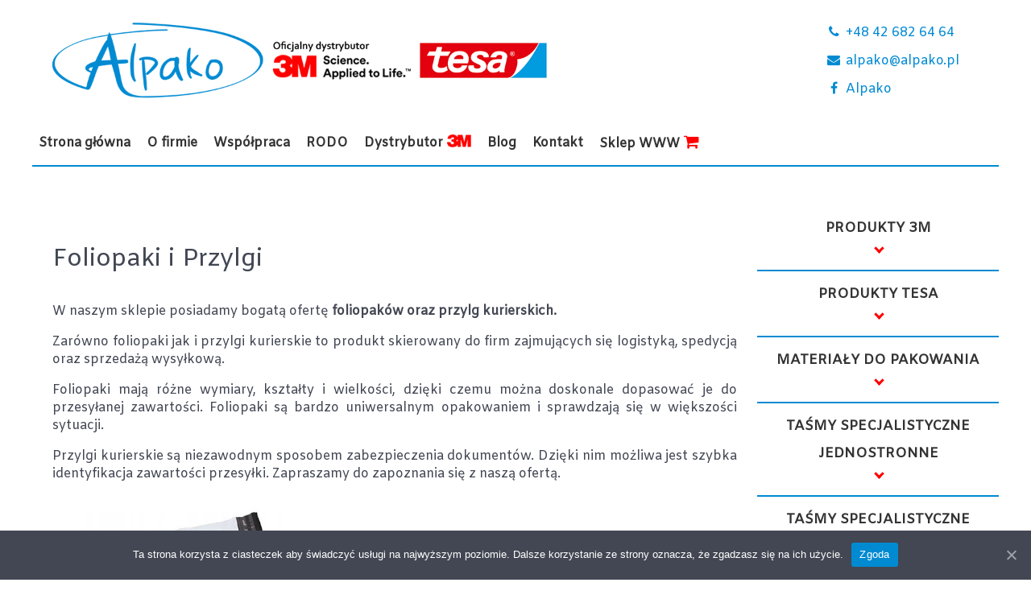

--- FILE ---
content_type: text/html; charset=UTF-8
request_url: http://alpako.pl/foliopaki-i-przylgi/
body_size: 11587
content:
<!DOCTYPE html>
<html lang="pl-PL" dir="ltr">
                <head>
    
            <meta name="viewport" content="width=device-width, initial-scale=1.0">
        <meta http-equiv="X-UA-Compatible" content="IE=edge" />
                                                <meta name="keywords" content="bandownica, błona klejowa, ceratka teflonowa, dwustronna tasma, dwustronna taśma piankowa, dyspensery do folii stretch, dyspensery do taśm, dyspensery do taśm pakowych, dystrybutor 3m, dystrybutor 3m łódź, elementy samoprzylepne, etykiety samoprzylepne, etykiety samoprzylepne łódź, eurozawieszki, folia bąbelkowa, folia bąbelkowa łódź, folia bąbelkowa łódź gdzie kupić, folia bąbelkowa sklep, folia bąbelkowa zastosowanie, folia pęcherzykowa, folia stretch łódź, folie pakowe, foliopaki, foliopaki łódź, gph 3m, gumki recepturki, gumki recepturki łódź, klej 3m, koperty bąbelkowe, koperty pęcherzykowe, kółka klejące, kółka samoprzylepne, kółka samoprzylepne dwustronne, napinacz do taśmy, napinacz h21, narożniki do taśmy, odwijacz do taśm, oklejarka, pianka dwustronna, pianka dwustronnie klejąca, pianka samoprzylepna dwustronna, pianki samoprzylepne, piankowa taśma dwustronna, plandeki, plandeki łódź, przylgi kurierskie, rzep 3m, rzepy łódź, rzepy samoprzylepne, rzepy samoprzylepne 3m, stickery, tasma 2 stronna, tasma dwustronna, tasma dwustronna piankowa, tasma pakowa, tasma piankowa, tasma piankowa dwustronna, tasma samoprzylepna, tasmy klejace, tasmy pakowe, taśma 2 stronna, taśma dwustronna, taśma dwustronna klejąca, taśma dwustronna na piance, taśma dwustronna piankowa, taśma dwustronna z pianką, taśma dwustronnie klejąca piankowa, taśma klejąca dwustronna piankowa, taśma konturowa odblaskowa, taśma obustronnie klejąca, taśma pakowa 3m, taśma piankowa, taśma piankowa dwustronna, taśma piankowa samoprzylepna, taśma samoprzylepna dwustronna piankowa, taśma winylowa, taśma z nadrukiem, taśma żelowa, taśmy 3m, taśmy 3m łódź, taśmy do palet, taśmy duct tape, taśmy dwustronne, taśmy dwustronne 3m, taśmy dwustronne klejące, taśmy dwustronne piankowe, taśmy dwustronnie klejące, taśmy klejące, taśmy malarskie, taśmy pakowe, taśmy pakowe łódź, taśmy pakowe z nadrukiem, taśmy pet, taśmy piankowe, taśmy piankowe dwustronnie klejące, taśmy pp, taśmy przylepne, taśmy samoprzylepne, taśmy samoprzylepne łódź, taśmy samoprzylepne z nadrukiem, taśmy specjalistyczne, taśmy spinające, taśmy z nadrukiem, taśmy z nadrukiem firmowym, taśmy z nadrukiem łódź, taśmy zbrojone, tektura falista łódź, torby ekologiczne, torby papierowe, torby papierowe łódź, torebki strunowe, vhb, vhb 3m, worki do segregacji, worki do segregacji łódź, worki do segregacji śmieci, worki moletowane, worki na śmieci, worki na śmieci łódź, worki próżniowe, worki próżniowe moletowane, wózek do taśm, wykroje samoprzylepne, zapinka metalowa, zapinki druciane, zapinki metalowe" />
                                    

                <link rel="icon" type="image/x-icon" href="http://alpako.pl/wp-content/themes/g5_helium/custom/images/logo_alpako_fav.png" />
        
                <link rel="apple-touch-icon" sizes="180x180" href="http://alpako.pl/wp-content/themes/g5_helium/custom/images/logo_alpako_fav.png">
        <link rel="icon" sizes="192x192" href="http://alpako.pl/wp-content/themes/g5_helium/custom/images/logo_alpako_fav.png">
            <meta http-equiv="Content-Type" content="text/html; charset=UTF-8" />
    <link rel="profile" href="http://gmpg.org/xfn/11" />
    <link rel="pingback" href="http://alpako.pl/xmlrpc.php" />
    
	<!-- This site is optimized with the Yoast SEO plugin v14.5 - https://yoast.com/wordpress/plugins/seo/ -->
	<title>Dystrybutor materiałów samoprzylepnych | bandownica, błona klejowa, ceratka teflonowa, dwustronna tasma, dwustronna taśma piankowa, dyspensery do folii stretch, dyspensery do taśm, dyspensery do taśm pakowych, dystrybutor 3m, dystrybutor 3m łódź, elementy samoprzylepne, etykiety samoprzylepne, etykiety samoprzylepne łódź, eurozawieszki, folia bąbelkowa, folia bąbelkowa łódź, folia bąbelkowa łódź gdzie kupić, folia bąbelkowa sklep, folia bąbelkowa zastosowanie, folia pęcherzykowa, folia stretch łódź, folie pakowe, foliopaki, foliopaki łódź, gph 3m, gumki recepturki, gumki recepturki łódź, klej 3m, koperty bąbelkowe, koperty pęcherzykowe, kółka klejące, kółka samoprzylepne, kółka samoprzylepne dwustronne, napinacz do taśmy, napinacz h21, narożniki do taśmy, odwijacz do taśm, oklejarka, pianka dwustronna, pianka dwustronnie klejąca, pianka samoprzylepna dwustronna, pianki samoprzylepne, piankowa taśma dwustronna, plandeki, plandeki łódź, przylgi kurierskie, rzep 3m, rzepy łódź, rzepy samoprzylepne, rzepy samoprzylepne 3m, stickery, tasma 2 stronna, tasma dwustronna, tasma dwustronna piankowa, tasma pakowa, tasma piankowa, tasma piankowa dwustronna, tasma samoprzylepna, tasmy klejace, tasmy pakowe, taśma 2 stronna, taśma dwustronna, taśma dwustronna klejąca, taśma dwustronna na piance, taśma dwustronna piankowa, taśma dwustronna z pianką, taśma dwustronnie klejąca piankowa, taśma klejąca dwustronna piankowa, taśma konturowa odblaskowa, taśma obustronnie klejąca, taśma pakowa 3m, taśma piankowa, taśma piankowa dwustronna, taśma piankowa samoprzylepna, taśma samoprzylepna dwustronna piankowa, taśma winylowa, taśma z nadrukiem, taśma żelowa, taśmy 3m, taśmy 3m łódź, taśmy do palet, taśmy duct tape, taśmy dwustronne, taśmy dwustronne 3m, taśmy dwustronne klejące, taśmy dwustronne piankowe, taśmy dwustronnie klejące, taśmy klejące, taśmy malarskie, taśmy pakowe, taśmy pakowe łódź, taśmy pakowe z nadrukiem, taśmy pet, taśmy piankowe, taśmy piankowe dwustronnie klejące, taśmy pp, taśmy przylepne, taśmy samoprzylepne, taśmy samoprzylepne łódź, taśmy samoprzylepne z nadrukiem, taśmy specjalistyczne, taśmy spinające, taśmy z nadrukiem, taśmy z nadrukiem firmowym, taśmy z nadrukiem łódź, taśmy zbrojone, tektura falista łódź, torby ekologiczne, torby papierowe, torby papierowe łódź, torebki strunowe, vhb, vhb 3m, worki do segregacji, worki do segregacji łódź, worki do segregacji śmieci, worki moletowane, worki na śmieci, worki na śmieci łódź, worki próżniowe, worki próżniowe moletowane, wózek do taśm, wykroje samoprzylepne, zapinka metalowa, zapinki druciane, zapinki metalowe</title>
	<meta name="description" content="Oferta: dystrybutor 3m, dystrybutor 3m łódź, elementy samoprzylepne, etykiety samoprzylepne, etykiety samoprzylepne łódź, eurozawieszki, folia bąbelkowa, folia bąbelkowa łódź, folia bąbelkowa łódź gdzie kupić, folia bąbelkowa sklep, folia bąbelkowa zastosowanie, folia pęcherzykowa, folia stretch łódź, folie pakowe, foliopaki, foliopaki łódź, gph 3m, gumki recepturki, gumki recepturki łódź, klej 3m, koperty bąbelkowe, koperty pęcherzykowe, kółka klejące, kółka samoprzylepne, kółka samoprzylepne dwustronne, napinacz do taśmy, napinacz h21, narożniki do taśmy, odwijacz do taśm, oklejarka, pianka dwustronna, pianka dwustronnie klejąca, pianka samoprzylepna dwustronna, pianki samoprzylepne, piankowa taśma dwustronna, plandeki, plandeki łódź, przylgi kurierskie, rzep 3m, rzepy łódź, rzepy samoprzylepne, rzepy samoprzylepne 3m, stickery, tasma 2 stronna, tasma dwustronna, tasma dwustronna piankowa, tasma pakowa, tasma piankowa, tasma piankowa dwustronna, tasma samoprzylepna, taśmy samoprzylepne łódź, taśmy samoprzylepne z nadrukiem, taśmy specjalistyczne, taśmy spinające, taśmy z nadrukiem, taśmy z nadrukiem firmowym, taśmy z nadrukiem łódź, taśmy zbrojone, tektura falista łódź, torby ekologiczne, torby papierowe, torby papierowe łódź, torebki strunowe, vhb, vhb 3m, worki do segregacji, worki do segregacji łódź, worki do segregacji śmieci, worki moletowane, worki na śmieci, worki na śmieci łódź, worki próżniowe, worki próżniowe moletowane, wózek do taśm, wykroje samoprzylepne, zapinka metalowa, zapinki druciane, zapinki metalowe, bandownica, błona klejowa, ceratka teflonowa, dwustronna tasma, dwustronna taśma piankowa, dyspensery do folii stretch, dyspensery do taśm, dyspensery do taśm pakowych, tasmy klejace, tasmy pakowe, taśma 2 stronna, taśma dwustronna, taśma dwustronna klejąca, taśma dwustronna na piance, taśma dwustronna piankowa, taśma dwustronna z pianką, taśma dwustronnie klejąca piankowa, taśma klejąca dwustronna piankowa, taśma konturowa odblaskowa, taśma obustronnie klejąca, taśma pakowa 3m, taśma piankowa, taśma piankowa dwustronna, taśma piankowa samoprzylepna, taśma samoprzylepna dwustronna piankowa, taśma winylowa, taśma z nadrukiem, taśma żelowa, taśmy 3m, taśmy 3m łódź, taśmy do palet, taśmy duct tape, taśmy dwustronne, taśmy dwustronne 3m, taśmy dwustronne klejące, taśmy dwustronne piankowe, taśmy dwustronnie klejące, taśmy klejące, taśmy malarskie, taśmy pakowe, taśmy pakowe łódź, taśmy pakowe z nadrukiem, taśmy pet, taśmy piankowe, taśmy piankowe dwustronnie klejące, taśmy pp, taśmy przylepne, taśmy samoprzylepne" />
	<meta name="robots" content="index, follow" />
	<meta name="googlebot" content="index, follow, max-snippet:-1, max-image-preview:large, max-video-preview:-1" />
	<meta name="bingbot" content="index, follow, max-snippet:-1, max-image-preview:large, max-video-preview:-1" />
	<link rel="canonical" href="https://alpako.pl/foliopaki-i-przylgi/" />
	<meta property="og:locale" content="pl_PL" />
	<meta property="og:type" content="article" />
	<meta property="og:title" content="Dystrybutor materiałów samoprzylepnych | bandownica, błona klejowa, ceratka teflonowa, dwustronna tasma, dwustronna taśma piankowa, dyspensery do folii stretch, dyspensery do taśm, dyspensery do taśm pakowych, dystrybutor 3m, dystrybutor 3m łódź, elementy samoprzylepne, etykiety samoprzylepne, etykiety samoprzylepne łódź, eurozawieszki, folia bąbelkowa, folia bąbelkowa łódź, folia bąbelkowa łódź gdzie kupić, folia bąbelkowa sklep, folia bąbelkowa zastosowanie, folia pęcherzykowa, folia stretch łódź, folie pakowe, foliopaki, foliopaki łódź, gph 3m, gumki recepturki, gumki recepturki łódź, klej 3m, koperty bąbelkowe, koperty pęcherzykowe, kółka klejące, kółka samoprzylepne, kółka samoprzylepne dwustronne, napinacz do taśmy, napinacz h21, narożniki do taśmy, odwijacz do taśm, oklejarka, pianka dwustronna, pianka dwustronnie klejąca, pianka samoprzylepna dwustronna, pianki samoprzylepne, piankowa taśma dwustronna, plandeki, plandeki łódź, przylgi kurierskie, rzep 3m, rzepy łódź, rzepy samoprzylepne, rzepy samoprzylepne 3m, stickery, tasma 2 stronna, tasma dwustronna, tasma dwustronna piankowa, tasma pakowa, tasma piankowa, tasma piankowa dwustronna, tasma samoprzylepna, tasmy klejace, tasmy pakowe, taśma 2 stronna, taśma dwustronna, taśma dwustronna klejąca, taśma dwustronna na piance, taśma dwustronna piankowa, taśma dwustronna z pianką, taśma dwustronnie klejąca piankowa, taśma klejąca dwustronna piankowa, taśma konturowa odblaskowa, taśma obustronnie klejąca, taśma pakowa 3m, taśma piankowa, taśma piankowa dwustronna, taśma piankowa samoprzylepna, taśma samoprzylepna dwustronna piankowa, taśma winylowa, taśma z nadrukiem, taśma żelowa, taśmy 3m, taśmy 3m łódź, taśmy do palet, taśmy duct tape, taśmy dwustronne, taśmy dwustronne 3m, taśmy dwustronne klejące, taśmy dwustronne piankowe, taśmy dwustronnie klejące, taśmy klejące, taśmy malarskie, taśmy pakowe, taśmy pakowe łódź, taśmy pakowe z nadrukiem, taśmy pet, taśmy piankowe, taśmy piankowe dwustronnie klejące, taśmy pp, taśmy przylepne, taśmy samoprzylepne, taśmy samoprzylepne łódź, taśmy samoprzylepne z nadrukiem, taśmy specjalistyczne, taśmy spinające, taśmy z nadrukiem, taśmy z nadrukiem firmowym, taśmy z nadrukiem łódź, taśmy zbrojone, tektura falista łódź, torby ekologiczne, torby papierowe, torby papierowe łódź, torebki strunowe, vhb, vhb 3m, worki do segregacji, worki do segregacji łódź, worki do segregacji śmieci, worki moletowane, worki na śmieci, worki na śmieci łódź, worki próżniowe, worki próżniowe moletowane, wózek do taśm, wykroje samoprzylepne, zapinka metalowa, zapinki druciane, zapinki metalowe" />
	<meta property="og:description" content="Oferta: dystrybutor 3m, dystrybutor 3m łódź, elementy samoprzylepne, etykiety samoprzylepne, etykiety samoprzylepne łódź, eurozawieszki, folia bąbelkowa, folia bąbelkowa łódź, folia bąbelkowa łódź gdzie kupić, folia bąbelkowa sklep, folia bąbelkowa zastosowanie, folia pęcherzykowa, folia stretch łódź, folie pakowe, foliopaki, foliopaki łódź, gph 3m, gumki recepturki, gumki recepturki łódź, klej 3m, koperty bąbelkowe, koperty pęcherzykowe, kółka klejące, kółka samoprzylepne, kółka samoprzylepne dwustronne, napinacz do taśmy, napinacz h21, narożniki do taśmy, odwijacz do taśm, oklejarka, pianka dwustronna, pianka dwustronnie klejąca, pianka samoprzylepna dwustronna, pianki samoprzylepne, piankowa taśma dwustronna, plandeki, plandeki łódź, przylgi kurierskie, rzep 3m, rzepy łódź, rzepy samoprzylepne, rzepy samoprzylepne 3m, stickery, tasma 2 stronna, tasma dwustronna, tasma dwustronna piankowa, tasma pakowa, tasma piankowa, tasma piankowa dwustronna, tasma samoprzylepna, taśmy samoprzylepne łódź, taśmy samoprzylepne z nadrukiem, taśmy specjalistyczne, taśmy spinające, taśmy z nadrukiem, taśmy z nadrukiem firmowym, taśmy z nadrukiem łódź, taśmy zbrojone, tektura falista łódź, torby ekologiczne, torby papierowe, torby papierowe łódź, torebki strunowe, vhb, vhb 3m, worki do segregacji, worki do segregacji łódź, worki do segregacji śmieci, worki moletowane, worki na śmieci, worki na śmieci łódź, worki próżniowe, worki próżniowe moletowane, wózek do taśm, wykroje samoprzylepne, zapinka metalowa, zapinki druciane, zapinki metalowe, bandownica, błona klejowa, ceratka teflonowa, dwustronna tasma, dwustronna taśma piankowa, dyspensery do folii stretch, dyspensery do taśm, dyspensery do taśm pakowych, tasmy klejace, tasmy pakowe, taśma 2 stronna, taśma dwustronna, taśma dwustronna klejąca, taśma dwustronna na piance, taśma dwustronna piankowa, taśma dwustronna z pianką, taśma dwustronnie klejąca piankowa, taśma klejąca dwustronna piankowa, taśma konturowa odblaskowa, taśma obustronnie klejąca, taśma pakowa 3m, taśma piankowa, taśma piankowa dwustronna, taśma piankowa samoprzylepna, taśma samoprzylepna dwustronna piankowa, taśma winylowa, taśma z nadrukiem, taśma żelowa, taśmy 3m, taśmy 3m łódź, taśmy do palet, taśmy duct tape, taśmy dwustronne, taśmy dwustronne 3m, taśmy dwustronne klejące, taśmy dwustronne piankowe, taśmy dwustronnie klejące, taśmy klejące, taśmy malarskie, taśmy pakowe, taśmy pakowe łódź, taśmy pakowe z nadrukiem, taśmy pet, taśmy piankowe, taśmy piankowe dwustronnie klejące, taśmy pp, taśmy przylepne, taśmy samoprzylepne" />
	<meta property="og:url" content="https://alpako.pl/foliopaki-i-przylgi/" />
	<meta property="og:site_name" content="Alpako" />
	<meta property="article:modified_time" content="2020-11-18T08:31:07+00:00" />
	<meta property="og:image" content="https://alpako.pl/wp-content/uploads/foliopaki-i-przylgi.jpg" />
	<meta name="twitter:card" content="summary_large_image" />
	<script type="application/ld+json" class="yoast-schema-graph">{"@context":"https://schema.org","@graph":[{"@type":"WebSite","@id":"https://alpako.pl/#website","url":"https://alpako.pl/","name":"Alpako","description":"","potentialAction":[{"@type":"SearchAction","target":"https://alpako.pl/?s={search_term_string}","query-input":"required name=search_term_string"}],"inLanguage":"pl-PL"},{"@type":"ImageObject","@id":"https://alpako.pl/foliopaki-i-przylgi/#primaryimage","inLanguage":"pl-PL","url":"https://alpako.pl/wp-content/uploads/foliopaki-i-przylgi.jpg"},{"@type":"WebPage","@id":"https://alpako.pl/foliopaki-i-przylgi/#webpage","url":"https://alpako.pl/foliopaki-i-przylgi/","name":"Dystrybutor materia\u0142\u00f3w samoprzylepnych | bandownica, b\u0142ona klejowa, ceratka teflonowa, dwustronna tasma, dwustronna ta\u015bma piankowa, dyspensery do folii stretch, dyspensery do ta\u015bm, dyspensery do ta\u015bm pakowych, dystrybutor 3m, dystrybutor 3m \u0142\u00f3d\u017a, elementy samoprzylepne, etykiety samoprzylepne, etykiety samoprzylepne \u0142\u00f3d\u017a, eurozawieszki, folia b\u0105belkowa, folia b\u0105belkowa \u0142\u00f3d\u017a, folia b\u0105belkowa \u0142\u00f3d\u017a gdzie kupi\u0107, folia b\u0105belkowa sklep, folia b\u0105belkowa zastosowanie, folia p\u0119cherzykowa, folia stretch \u0142\u00f3d\u017a, folie pakowe, foliopaki, foliopaki \u0142\u00f3d\u017a, gph 3m, gumki recepturki, gumki recepturki \u0142\u00f3d\u017a, klej 3m, koperty b\u0105belkowe, koperty p\u0119cherzykowe, k\u00f3\u0142ka klej\u0105ce, k\u00f3\u0142ka samoprzylepne, k\u00f3\u0142ka samoprzylepne dwustronne, napinacz do ta\u015bmy, napinacz h21, naro\u017cniki do ta\u015bmy, odwijacz do ta\u015bm, oklejarka, pianka dwustronna, pianka dwustronnie klej\u0105ca, pianka samoprzylepna dwustronna, pianki samoprzylepne, piankowa ta\u015bma dwustronna, plandeki, plandeki \u0142\u00f3d\u017a, przylgi kurierskie, rzep 3m, rzepy \u0142\u00f3d\u017a, rzepy samoprzylepne, rzepy samoprzylepne 3m, stickery, tasma 2 stronna, tasma dwustronna, tasma dwustronna piankowa, tasma pakowa, tasma piankowa, tasma piankowa dwustronna, tasma samoprzylepna, tasmy klejace, tasmy pakowe, ta\u015bma 2 stronna, ta\u015bma dwustronna, ta\u015bma dwustronna klej\u0105ca, ta\u015bma dwustronna na piance, ta\u015bma dwustronna piankowa, ta\u015bma dwustronna z piank\u0105, ta\u015bma dwustronnie klej\u0105ca piankowa, ta\u015bma klej\u0105ca dwustronna piankowa, ta\u015bma konturowa odblaskowa, ta\u015bma obustronnie klej\u0105ca, ta\u015bma pakowa 3m, ta\u015bma piankowa, ta\u015bma piankowa dwustronna, ta\u015bma piankowa samoprzylepna, ta\u015bma samoprzylepna dwustronna piankowa, ta\u015bma winylowa, ta\u015bma z nadrukiem, ta\u015bma \u017celowa, ta\u015bmy 3m, ta\u015bmy 3m \u0142\u00f3d\u017a, ta\u015bmy do palet, ta\u015bmy duct tape, ta\u015bmy dwustronne, ta\u015bmy dwustronne 3m, ta\u015bmy dwustronne klej\u0105ce, ta\u015bmy dwustronne piankowe, ta\u015bmy dwustronnie klej\u0105ce, ta\u015bmy klej\u0105ce, ta\u015bmy malarskie, ta\u015bmy pakowe, ta\u015bmy pakowe \u0142\u00f3d\u017a, ta\u015bmy pakowe z nadrukiem, ta\u015bmy pet, ta\u015bmy piankowe, ta\u015bmy piankowe dwustronnie klej\u0105ce, ta\u015bmy pp, ta\u015bmy przylepne, ta\u015bmy samoprzylepne, ta\u015bmy samoprzylepne \u0142\u00f3d\u017a, ta\u015bmy samoprzylepne z nadrukiem, ta\u015bmy specjalistyczne, ta\u015bmy spinaj\u0105ce, ta\u015bmy z nadrukiem, ta\u015bmy z nadrukiem firmowym, ta\u015bmy z nadrukiem \u0142\u00f3d\u017a, ta\u015bmy zbrojone, tektura falista \u0142\u00f3d\u017a, torby ekologiczne, torby papierowe, torby papierowe \u0142\u00f3d\u017a, torebki strunowe, vhb, vhb 3m, worki do segregacji, worki do segregacji \u0142\u00f3d\u017a, worki do segregacji \u015bmieci, worki moletowane, worki na \u015bmieci, worki na \u015bmieci \u0142\u00f3d\u017a, worki pr\u00f3\u017cniowe, worki pr\u00f3\u017cniowe moletowane, w\u00f3zek do ta\u015bm, wykroje samoprzylepne, zapinka metalowa, zapinki druciane, zapinki metalowe","isPartOf":{"@id":"https://alpako.pl/#website"},"primaryImageOfPage":{"@id":"https://alpako.pl/foliopaki-i-przylgi/#primaryimage"},"datePublished":"2020-03-17T12:42:35+00:00","dateModified":"2020-11-18T08:31:07+00:00","description":"Oferta: dystrybutor 3m, dystrybutor 3m \u0142\u00f3d\u017a, elementy samoprzylepne, etykiety samoprzylepne, etykiety samoprzylepne \u0142\u00f3d\u017a, eurozawieszki, folia b\u0105belkowa, folia b\u0105belkowa \u0142\u00f3d\u017a, folia b\u0105belkowa \u0142\u00f3d\u017a gdzie kupi\u0107, folia b\u0105belkowa sklep, folia b\u0105belkowa zastosowanie, folia p\u0119cherzykowa, folia stretch \u0142\u00f3d\u017a, folie pakowe, foliopaki, foliopaki \u0142\u00f3d\u017a, gph 3m, gumki recepturki, gumki recepturki \u0142\u00f3d\u017a, klej 3m, koperty b\u0105belkowe, koperty p\u0119cherzykowe, k\u00f3\u0142ka klej\u0105ce, k\u00f3\u0142ka samoprzylepne, k\u00f3\u0142ka samoprzylepne dwustronne, napinacz do ta\u015bmy, napinacz h21, naro\u017cniki do ta\u015bmy, odwijacz do ta\u015bm, oklejarka, pianka dwustronna, pianka dwustronnie klej\u0105ca, pianka samoprzylepna dwustronna, pianki samoprzylepne, piankowa ta\u015bma dwustronna, plandeki, plandeki \u0142\u00f3d\u017a, przylgi kurierskie, rzep 3m, rzepy \u0142\u00f3d\u017a, rzepy samoprzylepne, rzepy samoprzylepne 3m, stickery, tasma 2 stronna, tasma dwustronna, tasma dwustronna piankowa, tasma pakowa, tasma piankowa, tasma piankowa dwustronna, tasma samoprzylepna, ta\u015bmy samoprzylepne \u0142\u00f3d\u017a, ta\u015bmy samoprzylepne z nadrukiem, ta\u015bmy specjalistyczne, ta\u015bmy spinaj\u0105ce, ta\u015bmy z nadrukiem, ta\u015bmy z nadrukiem firmowym, ta\u015bmy z nadrukiem \u0142\u00f3d\u017a, ta\u015bmy zbrojone, tektura falista \u0142\u00f3d\u017a, torby ekologiczne, torby papierowe, torby papierowe \u0142\u00f3d\u017a, torebki strunowe, vhb, vhb 3m, worki do segregacji, worki do segregacji \u0142\u00f3d\u017a, worki do segregacji \u015bmieci, worki moletowane, worki na \u015bmieci, worki na \u015bmieci \u0142\u00f3d\u017a, worki pr\u00f3\u017cniowe, worki pr\u00f3\u017cniowe moletowane, w\u00f3zek do ta\u015bm, wykroje samoprzylepne, zapinka metalowa, zapinki druciane, zapinki metalowe, bandownica, b\u0142ona klejowa, ceratka teflonowa, dwustronna tasma, dwustronna ta\u015bma piankowa, dyspensery do folii stretch, dyspensery do ta\u015bm, dyspensery do ta\u015bm pakowych, tasmy klejace, tasmy pakowe, ta\u015bma 2 stronna, ta\u015bma dwustronna, ta\u015bma dwustronna klej\u0105ca, ta\u015bma dwustronna na piance, ta\u015bma dwustronna piankowa, ta\u015bma dwustronna z piank\u0105, ta\u015bma dwustronnie klej\u0105ca piankowa, ta\u015bma klej\u0105ca dwustronna piankowa, ta\u015bma konturowa odblaskowa, ta\u015bma obustronnie klej\u0105ca, ta\u015bma pakowa 3m, ta\u015bma piankowa, ta\u015bma piankowa dwustronna, ta\u015bma piankowa samoprzylepna, ta\u015bma samoprzylepna dwustronna piankowa, ta\u015bma winylowa, ta\u015bma z nadrukiem, ta\u015bma \u017celowa, ta\u015bmy 3m, ta\u015bmy 3m \u0142\u00f3d\u017a, ta\u015bmy do palet, ta\u015bmy duct tape, ta\u015bmy dwustronne, ta\u015bmy dwustronne 3m, ta\u015bmy dwustronne klej\u0105ce, ta\u015bmy dwustronne piankowe, ta\u015bmy dwustronnie klej\u0105ce, ta\u015bmy klej\u0105ce, ta\u015bmy malarskie, ta\u015bmy pakowe, ta\u015bmy pakowe \u0142\u00f3d\u017a, ta\u015bmy pakowe z nadrukiem, ta\u015bmy pet, ta\u015bmy piankowe, ta\u015bmy piankowe dwustronnie klej\u0105ce, ta\u015bmy pp, ta\u015bmy przylepne, ta\u015bmy samoprzylepne","inLanguage":"pl-PL","potentialAction":[{"@type":"ReadAction","target":["https://alpako.pl/foliopaki-i-przylgi/"]}]}]}</script>
	<!-- / Yoast SEO plugin. -->


<link rel='dns-prefetch' href='//s.w.org' />
		<script type="text/javascript">
			window._wpemojiSettings = {"baseUrl":"https:\/\/s.w.org\/images\/core\/emoji\/12.0.0-1\/72x72\/","ext":".png","svgUrl":"https:\/\/s.w.org\/images\/core\/emoji\/12.0.0-1\/svg\/","svgExt":".svg","source":{"concatemoji":"http:\/\/alpako.pl\/wp-includes\/js\/wp-emoji-release.min.js?ver=5.4.18"}};
			/*! This file is auto-generated */
			!function(e,a,t){var n,r,o,i=a.createElement("canvas"),p=i.getContext&&i.getContext("2d");function s(e,t){var a=String.fromCharCode;p.clearRect(0,0,i.width,i.height),p.fillText(a.apply(this,e),0,0);e=i.toDataURL();return p.clearRect(0,0,i.width,i.height),p.fillText(a.apply(this,t),0,0),e===i.toDataURL()}function c(e){var t=a.createElement("script");t.src=e,t.defer=t.type="text/javascript",a.getElementsByTagName("head")[0].appendChild(t)}for(o=Array("flag","emoji"),t.supports={everything:!0,everythingExceptFlag:!0},r=0;r<o.length;r++)t.supports[o[r]]=function(e){if(!p||!p.fillText)return!1;switch(p.textBaseline="top",p.font="600 32px Arial",e){case"flag":return s([127987,65039,8205,9895,65039],[127987,65039,8203,9895,65039])?!1:!s([55356,56826,55356,56819],[55356,56826,8203,55356,56819])&&!s([55356,57332,56128,56423,56128,56418,56128,56421,56128,56430,56128,56423,56128,56447],[55356,57332,8203,56128,56423,8203,56128,56418,8203,56128,56421,8203,56128,56430,8203,56128,56423,8203,56128,56447]);case"emoji":return!s([55357,56424,55356,57342,8205,55358,56605,8205,55357,56424,55356,57340],[55357,56424,55356,57342,8203,55358,56605,8203,55357,56424,55356,57340])}return!1}(o[r]),t.supports.everything=t.supports.everything&&t.supports[o[r]],"flag"!==o[r]&&(t.supports.everythingExceptFlag=t.supports.everythingExceptFlag&&t.supports[o[r]]);t.supports.everythingExceptFlag=t.supports.everythingExceptFlag&&!t.supports.flag,t.DOMReady=!1,t.readyCallback=function(){t.DOMReady=!0},t.supports.everything||(n=function(){t.readyCallback()},a.addEventListener?(a.addEventListener("DOMContentLoaded",n,!1),e.addEventListener("load",n,!1)):(e.attachEvent("onload",n),a.attachEvent("onreadystatechange",function(){"complete"===a.readyState&&t.readyCallback()})),(n=t.source||{}).concatemoji?c(n.concatemoji):n.wpemoji&&n.twemoji&&(c(n.twemoji),c(n.wpemoji)))}(window,document,window._wpemojiSettings);
		</script>
		<style type="text/css">
img.wp-smiley,
img.emoji {
	display: inline !important;
	border: none !important;
	box-shadow: none !important;
	height: 1em !important;
	width: 1em !important;
	margin: 0 .07em !important;
	vertical-align: -0.1em !important;
	background: none !important;
	padding: 0 !important;
}
</style>
	<link rel='stylesheet' id='wp-block-library-css'  href='http://alpako.pl/wp-includes/css/dist/block-library/style.min.css?ver=5.4.18' type='text/css' media='all' />
<link rel='stylesheet' id='contact-form-7-css'  href='http://alpako.pl/wp-content/plugins/contact-form-7/includes/css/styles.css?ver=5.2' type='text/css' media='all' />
<link rel='stylesheet' id='cookie-notice-front-css'  href='http://alpako.pl/wp-content/plugins/cookie-notice/css/front.min.css?ver=5.4.18' type='text/css' media='all' />
<link rel='stylesheet' id='font-awesome.min-css'  href='http://alpako.pl/wp-content/plugins/gantry5/assets/css/font-awesome.min.css?ver=5.4.18' type='text/css' media='all' />
<link rel='stylesheet' id='nucleus-css'  href='http://alpako.pl/wp-content/plugins/gantry5/engines/nucleus/css-compiled/nucleus.css?ver=5.4.18' type='text/css' media='all' />
<link rel='stylesheet' id='helium-css'  href='http://alpako.pl/wp-content/themes/g5_helium/custom/css-compiled/helium.css?ver=5.4.18' type='text/css' media='all' />
<link rel='stylesheet' id='wordpress-css'  href='http://alpako.pl/wp-content/plugins/gantry5/engines/nucleus/css-compiled/wordpress.css?ver=5.4.18' type='text/css' media='all' />
<link rel='stylesheet' id='style-css'  href='http://alpako.pl/wp-content/themes/g5_helium/style.css?ver=5.4.18' type='text/css' media='all' />
<link rel='stylesheet' id='helium-wordpress-css'  href='http://alpako.pl/wp-content/themes/g5_helium/custom/css-compiled/helium-wordpress.css?ver=5.4.18' type='text/css' media='all' />
<link rel='stylesheet' id='custom-css'  href='http://alpako.pl/wp-content/themes/g5_helium/custom/css-compiled/custom.css?ver=5.4.18' type='text/css' media='all' />
<script type='text/javascript' src='http://alpako.pl/wp-includes/js/jquery/jquery.js?ver=1.12.4-wp'></script>
<script type='text/javascript' src='http://alpako.pl/wp-includes/js/jquery/jquery-migrate.min.js?ver=1.4.1'></script>
<script type='text/javascript'>
/* <![CDATA[ */
var cnArgs = {"ajaxUrl":"https:\/\/alpako.pl\/wp-admin\/admin-ajax.php","nonce":"cc3ec8bc29","hideEffect":"fade","position":"bottom","onScroll":"0","onScrollOffset":"100","onClick":"0","cookieName":"cookie_notice_accepted","cookieTime":"2592000","cookieTimeRejected":"2592000","cookiePath":"\/","cookieDomain":"","redirection":"0","cache":"0","refuse":"0","revokeCookies":"0","revokeCookiesOpt":"automatic","secure":"0","coronabarActive":"0"};
/* ]]> */
</script>
<script type='text/javascript' src='http://alpako.pl/wp-content/plugins/cookie-notice/js/front.min.js?ver=1.3.2'></script>
<script type='text/javascript' src='http://alpako.pl/wp-content/plugins/sticky-menu-or-anything-on-scroll/assets/js/jq-sticky-anything.min.js?ver=2.1.1'></script>
<link rel='https://api.w.org/' href='https://alpako.pl/wp-json/' />
<link rel="EditURI" type="application/rsd+xml" title="RSD" href="https://alpako.pl/xmlrpc.php?rsd" />
<link rel="wlwmanifest" type="application/wlwmanifest+xml" href="http://alpako.pl/wp-includes/wlwmanifest.xml" /> 
<meta name="generator" content="WordPress 5.4.18" />
<link rel='shortlink' href='https://alpako.pl/?p=287' />
<link rel="alternate" type="application/json+oembed" href="https://alpako.pl/wp-json/oembed/1.0/embed?url=https%3A%2F%2Falpako.pl%2Ffoliopaki-i-przylgi%2F" />
<link rel="alternate" type="text/xml+oembed" href="https://alpako.pl/wp-json/oembed/1.0/embed?url=https%3A%2F%2Falpako.pl%2Ffoliopaki-i-przylgi%2F&#038;format=xml" />
		<style type="text/css" id="wp-custom-css">
			.pakowe,
.pakowe-2{
	float: right;
}		</style>
		
    <!--[if (gte IE 8)&(lte IE 9)]>
        <script type="text/javascript" src="http://alpako.pl/wp-content/plugins/gantry5/assets/js/html5shiv-printshiv.min.js"></script>
        <link rel="stylesheet" href="http://alpako.pl/wp-content/plugins/gantry5/engines/nucleus/css/nucleus-ie9.css" type="text/css"/>
        <script type="text/javascript" src="http://alpako.pl/wp-content/plugins/gantry5/assets/js/matchmedia.polyfill.js"></script>
        <![endif]-->
                        <!-- Global site tag (gtag.js) - Google Analytics -->
<script async src="https://www.googletagmanager.com/gtag/js?id=UA-125443753-1"></script>
<script>
  window.dataLayer = window.dataLayer || [];
  function gtag(){dataLayer.push(arguments);}
  gtag('js', new Date());

  gtag('config', 'UA-125443753-1');
</script>
                
</head>

    
    <body class="gantry g-helium-style g-offcanvas-left g-default g-style-preset1 page-template-default page page-id-287 site outline-default dir-ltr cookies-not-set">
        
                    

        <div id="g-offcanvas"  data-g-offcanvas-swipe="1" data-g-offcanvas-css3="1">
                        <div class="g-grid">                        

        <div class="g-block size-100">
             <div id="mobile-menu-5697-particle" class="g-content g-particle">            <div id="g-mobilemenu-container" data-g-menu-breakpoint="48rem"></div>
            </div>
        </div>
            </div>
    </div>
        <div id="g-page-surround">
            <div class="g-offcanvas-hide g-offcanvas-toggle" role="navigation" data-offcanvas-toggle aria-controls="g-offcanvas" aria-expanded="false"><i class="fa fa-fw fa-bars"></i></div>                        

                                            
                <header id="g-header">
                <div class="g-container">                                <div class="g-grid">                        

        <div class="g-block size-100">
             <div class="g-system-messages">
                                            <div id="system-message-container">
    <div id="system-message">
            </div>
</div>
            
    </div>
        </div>
            </div>
                            <div class="g-grid">                        

        <div class="g-block size-80">
             <div id="logo-9608-particle" class="g-content g-particle">            <a href="http://alpako.pl" target="_self" title="" aria-label="" rel="home" class="g-logo g-logo-helium">
                        <img src="http://alpako.pl/wp-content/themes/g5_helium/custom/images/nowelogo.png" style="max-height: 100px" alt="" />
            </a>
            </div>
        </div>
                    

        <div class="g-block size-20 g-social-header">
             <div id="social-3171-particle" class="g-content g-particle">            <div class="g-social ">
                                            <a href="tel:+48426826464" target="_blank" rel="noopener noreferrer" title="+48 42 682 64 64" aria-label="+48 42 682 64 64">
                <span class="fa fa-phone fa-fw"></span>                <span class="g-social-text">+48 42 682 64 64</span>            </a>
                                            <a href="mailto:alpako@alpako.pl" target="_blank" rel="noopener noreferrer" title="alpako@alpako.pl" aria-label="alpako@alpako.pl">
                <span class="fa fa-envelope fa-fw"></span>                <span class="g-social-text">alpako@alpako.pl</span>            </a>
                                            <a href="http://www.facebook.com/" target="_blank" rel="noopener noreferrer" title="Alpako" aria-label="Alpako">
                <span class="fa fa-facebook fa-fw"></span>                <span class="g-social-text">Alpako</span>            </a>
            </div>
            </div>
        </div>
            </div>
            </div>
        
    </header>
                                
                <section id="g-navigation">
                <div class="g-container">                                <div class="g-grid">                        

        <div class="g-block size-100">
             <div id="menu-6409-particle" class="g-content g-particle">            <nav class="g-main-nav" data-g-hover-expand="true">
        <ul class="g-toplevel">
                                                                                                        
        
                        
        
                
        <li class="g-menu-item g-menu-item-type-post_type g-menu-item-34 g-standard   menu-item menu-item-type-post_type menu-item-object-page menu-item-home menu-item-34">
            <a class="g-menu-item-container" href="https://alpako.pl/">
                                                                <span class="g-menu-item-content">
                                    <span class="g-menu-item-title">Strona główna</span>
            
                    </span>
                                                </a>
                                </li>
    
                                                                                        
        
                        
        
                
        <li class="g-menu-item g-menu-item-type-post_type g-menu-item-31 g-standard   menu-item menu-item-type-post_type menu-item-object-page menu-item-31">
            <a class="g-menu-item-container" href="https://alpako.pl/o-firmie/">
                                                                <span class="g-menu-item-content">
                                    <span class="g-menu-item-title">O firmie</span>
            
                    </span>
                                                </a>
                                </li>
    
                                                                                        
        
                        
        
                
        <li class="g-menu-item g-menu-item-type-post_type g-menu-item-29 g-standard   menu-item menu-item-type-post_type menu-item-object-page menu-item-29">
            <a class="g-menu-item-container" href="https://alpako.pl/wspolpraca/">
                                                                <span class="g-menu-item-content">
                                    <span class="g-menu-item-title">Współpraca</span>
            
                    </span>
                                                </a>
                                </li>
    
                                                                                        
        
                        
        
                
        <li class="g-menu-item g-menu-item-type-post_type g-menu-item-25 g-standard   menu-item menu-item-type-post_type menu-item-object-page menu-item-25">
            <a class="g-menu-item-container" href="https://alpako.pl/rodo/">
                                                                <span class="g-menu-item-content">
                                    <span class="g-menu-item-title">RODO</span>
            
                    </span>
                                                </a>
                                </li>
    
                                                                                        
        
                        
        
                
        <li class="g-menu-item g-menu-item-type-post_type g-menu-item-27 g-standard   menu-item menu-item-type-post_type menu-item-object-page menu-item-27">
            <a class="g-menu-item-container" href="https://alpako.pl/dystrybutor-3m/">
                                                                <span class="g-menu-item-content">
                                    <span class="g-menu-item-title">Dystrybutor</span>
            
                    </span>
                                                </a>
                                </li>
    
                                                                                        
        
                        
        
                
        <li class="g-menu-item g-menu-item-type-post_type g-menu-item-753 g-standard   menu-item menu-item-type-post_type menu-item-object-page menu-item-753">
            <a class="g-menu-item-container" href="https://alpako.pl/blog/">
                                                                <span class="g-menu-item-content">
                                    <span class="g-menu-item-title">Blog</span>
            
                    </span>
                                                </a>
                                </li>
    
                                                                                        
        
                        
        
                
        <li class="g-menu-item g-menu-item-type-post_type g-menu-item-28 g-standard   menu-item menu-item-type-post_type menu-item-object-page menu-item-28">
            <a class="g-menu-item-container" href="https://alpako.pl/kontakt/">
                                                                <span class="g-menu-item-content">
                                    <span class="g-menu-item-title">Kontakt</span>
            
                    </span>
                                                </a>
                                </li>
    
                                                                                        
                                                                                                                                
                        
        
                
        <li class="g-menu-item g-menu-item-type-custom g-menu-item-122 g-standard   menu-item menu-item-type-custom menu-item-object-custom menu-item-122">
            <a class="g-menu-item-container" href="https://sklep.paczkadziwaczka.pl/" target="_blank" rel="noopener&#x20;noreferrer">
                                                                <span class="g-menu-item-content">
                                    <span class="g-menu-item-title">Sklep WWW</span>
            
                    </span>
                                                </a>
                                </li>
    
    
        </ul>
    </nav>
            </div>
        </div>
            </div>
                            <div class="g-grid">                        

        <div id="menu_phone" class="g-block size-100">
             <div id="social-2767-particle" class="g-content g-particle">            <div class="g-social ">
                                            <a href="" target="_blank" rel="noopener noreferrer" title="+48 42 250 53 95" aria-label="+48 42 250 53 95">
                <span class="fa fa-phone fa-fw"></span>                <span class="g-social-text">+48 42 250 53 95</span>            </a>
            </div>
            </div>
        </div>
            </div>
            </div>
        
    </section>
                
                                
                
    
                <section id="g-container-main" class="g-wrapper">
                <div class="g-container">                    <div class="g-grid">                        

        <div class="g-block size-75">
             <main id="g-mainbar">
                                        <div class="g-grid">                        

        <div class="g-block size-100">
             <div class="g-content">
                                                        
    <div class="platform-content">
        <div class="content-wrapper">
            <section class="entry">

                <article class="post-type-page post-287 page type-page status-publish hentry" id="post-287">

    
                <section class="entry-header">

                                            <h2 class="entry-title">
                                            Foliopaki i Przylgi
                                    </h2>
                            
                                    
        </section>
        
                
                        <section class="entry-content">

                                                
                                
<p>W naszym sklepie posiadamy bogatą ofertę <strong>foliopaków oraz przylg 
kurierskich.</strong></p>



<p>Zarówno foliopaki jak i przylgi kurierskie to produkt skierowany do firm zajmujących się logistyką, spedycją oraz sprzedażą wysyłkową.</p>



<p>Foliopaki mają różne wymiary, kształty i wielkości, dzięki czemu można 
doskonale dopasować je do przesyłanej zawartości. Foliopaki są bardzo 
uniwersalnym opakowaniem i sprawdzają się w większości sytuacji.</p>



<p>Przylgi kurierskie są niezawodnym sposobem zabezpieczenia dokumentów. Dzięki nim możliwa jest szybka identyfikacja  zawartości przesyłki. Zapraszamy do zapoznania się z naszą ofertą.</p>



<div class="wp-block-columns">
<div class="wp-block-column">
<figure class="wp-block-image size-large"><img src="https://alpako.pl/wp-content/uploads/foliopaki-i-przylgi.jpg" alt="bandownica, błona klejowa, ceratka teflonowa, dwustronna tasma, dwustronna taśma piankowa, dyspensery do folii stretch, dyspensery do taśm, dyspensery do taśm pakowych, dystrybutor 3m, dystrybutor 3m łódź, elementy samoprzylepne, etykiety samoprzylepne, etykiety samoprzylepne łódź, eurozawieszki, folia bąbelkowa, folia bąbelkowa łódź, folia bąbelkowa łódź gdzie kupić, folia bąbelkowa sklep, folia bąbelkowa zastosowanie, folia pęcherzykowa, folia stretch łódź, folie pakowe, foliopaki, foliopaki łódź, gph 3m, gumki recepturki, gumki recepturki łódź, klej 3m, koperty bąbelkowe, koperty pęcherzykowe, kółka klejące, kółka samoprzylepne, kółka samoprzylepne dwustronne, napinacz do taśmy, napinacz h21, narożniki do taśmy, odwijacz do taśm, oklejarka, pianka dwustronna, pianka dwustronnie klejąca, pianka samoprzylepna dwustronna, pianki samoprzylepne, piankowa taśma dwustronna, plandeki, plandeki łódź, przylgi kurierskie, rzep 3m, rzepy łódź, rzepy samoprzylepne, rzepy samoprzylepne 3m, stickery, tasma 2 stronna, tasma dwustronna, tasma dwustronna piankowa, tasma pakowa, tasma piankowa, tasma piankowa dwustronna, tasma samoprzylepna, tasmy klejace, tasmy pakowe, taśma 2 stronna, taśma dwustronna, taśma dwustronna klejąca, taśma dwustronna na piance, taśma dwustronna piankowa, taśma dwustronna z pianką, taśma dwustronnie klejąca piankowa, taśma klejąca dwustronna piankowa, taśma konturowa odblaskowa, taśma obustronnie klejąca, taśma pakowa 3m, taśma piankowa, taśma piankowa dwustronna, taśma piankowa samoprzylepna, taśma samoprzylepna dwustronna piankowa, taśma winylowa, taśma z nadrukiem, taśma żelowa, taśmy 3m, taśmy 3m łódź, taśmy do palet, taśmy duct tape, taśmy dwustronne, taśmy dwustronne 3m, taśmy dwustronne klejące, taśmy dwustronne piankowe, taśmy dwustronnie klejące, taśmy klejące, taśmy malarskie, taśmy pakowe, taśmy pakowe łódź, taśmy pakowe z nadrukiem, taśmy pet, taśmy piankowe, taśmy piankowe dwustronnie klejące, taśmy pp, taśmy przylepne, taśmy samoprzylepne, taśmy samoprzylepne łódź, taśmy samoprzylepne z nadrukiem, taśmy specjalistyczne, taśmy spinające, taśmy z nadrukiem, taśmy z nadrukiem firmowym, taśmy z nadrukiem łódź, taśmy zbrojone, tektura falista łódź, torby ekologiczne, torby papierowe, torby papierowe łódź, torebki strunowe, vhb, vhb 3m, worki do segregacji, worki do segregacji łódź, worki do segregacji śmieci, worki moletowane, worki na śmieci, worki na śmieci łódź, worki próżniowe, worki próżniowe moletowane, wózek do taśm, wykroje samoprzylepne, zapinka metalowa, zapinki druciane, zapinki metalowe" class="wp-image-390" srcset="https://alpako.pl/wp-content/uploads/foliopaki-i-przylgi.jpg 500w, https://alpako.pl/wp-content/uploads/foliopaki-i-przylgi-300x221.jpg 300w" sizes="(max-width: 500px) 100vw, 500px" /></figure>
</div>



<div class="wp-block-column is-vertically-aligned-center">
<div class="wp-block-buttons">
<div class="wp-block-button"><a class="wp-block-button__link has-background" href="https://sklep.paczkadziwaczka.pl/pl/c/Foliopaki-i-Przylgi/181" style="background-color:#ff0000" target="_blank" rel="noreferrer noopener">ZOBACZ W SKLEPIE</a></div>
</div>
</div>
</div>


                
                
                                
                
            </section>
            
        
    
</article>

            </section>
        </div> <!-- /content-wrapper -->
    </div>

    
            
    </div>
        </div>
            </div>
            
    </main>
        </div>
                    

        <div class="g-block size-25">
             <aside id="g-sidebar">
                                        <div class="g-grid">                        

        <div class="g-block size-100">
             <div id="custom-9216-particle" class="g-content g-particle">            <div class="side_menu_accordion">
<ul class="side_menu_main">
	<li class="side_menu_category">
    <h4 class="side_menu_title"><a href="http://alpako.pl/produkty-3m">Produkty 3M</a><br /><span class="mobile_expand">Rozwiń</span><i></i></h4>
    <p class="side_menu_content">
		<a class="side_menu_item" href="http://alpako.pl/dyspensery-i-aplikatory-do-blon/">Dyspensery i Aplikatory do błon</a>
		<a class="side_menu_item" href="http://alpako.pl/kleje-i-srodki-chemiczne/">Kleje i Środki Chemiczne</a>
		<a class="side_menu_item" href="http://alpako.pl/tasmy-jednostronne/">Taśmy jednostronne</a>
		<a class="side_menu_item" href="http://alpako.pl/tasmy-dwustronne-i-rzepy/">Taśmy dwustronne i Rzepy</a>
		<a class="side_menu_item" href="http://alpako.pl/tasmy-elektroizolacyjne/">Taśmy elektroizolacyjne</a>
                <a class="side_menu_item" href="http://alpako.pl/zaklejarki-do-kartonow-3m-matic/">Zaklejarki do kartonów 3M-Matic</a>
		<a class="side_menu_item" href="http://alpako.pl/akcesoria-do-maszyn-3m-matic/">Akcesoria do maszyn 3M-Matic</a>
		<a class="side_menu_item" href="http://alpako.pl/tasmy-do-maszyn-3m-matic/">Taśmy do maszyn 3M-matic</a>

	</p>
	<div class="side_menu_image"><img src="http://alpako.pl/wp-content/uploads/3M-kategoria-glowna.jpg" alt="bandownica, błona klejowa, ceratka teflonowa, dwustronna tasma, dwustronna taśma piankowa, dyspensery do folii stretch, dyspensery do taśm, dyspensery do taśm pakowych, dystrybutor 3m, dystrybutor 3m łódź, elementy samoprzylepne, etykiety samoprzylepne, etykiety samoprzylepne łódź, eurozawieszki, folia bąbelkowa, folia bąbelkowa łódź, folia bąbelkowa łódź gdzie kupić, folia bąbelkowa sklep, folia bąbelkowa zastosowanie, folia pęcherzykowa, folia stretch łódź, folie pakowe, foliopaki, foliopaki łódź, gph 3m, gumki recepturki, gumki recepturki łódź, klej 3m, koperty bąbelkowe, koperty pęcherzykowe, kółka klejące, kółka samoprzylepne, kółka samoprzylepne dwustronne, napinacz do taśmy, napinacz h21, narożniki do taśmy, odwijacz do taśm, oklejarka, pianka dwustronna, pianka dwustronnie klejąca, pianka samoprzylepna dwustronna, pianki samoprzylepne, piankowa taśma dwustronna, plandeki, plandeki łódź, przylgi kurierskie, rzep 3m, rzepy łódź, rzepy samoprzylepne, rzepy samoprzylepne 3m, stickery, tasma 2 stronna, tasma dwustronna, tasma dwustronna piankowa, tasma pakowa, tasma piankowa, tasma piankowa dwustronna, tasma samoprzylepna, tasmy klejace, tasmy pakowe, taśma 2 stronna, taśma dwustronna, taśma dwustronna klejąca, taśma dwustronna na piance, taśma dwustronna piankowa, taśma dwustronna z pianką, taśma dwustronnie klejąca piankowa, taśma klejąca dwustronna piankowa, taśma konturowa odblaskowa, taśma obustronnie klejąca, taśma pakowa 3m, taśma piankowa, taśma piankowa dwustronna, taśma piankowa samoprzylepna, taśma samoprzylepna dwustronna piankowa, taśma winylowa, taśma z nadrukiem, taśma żelowa, taśmy 3m, taśmy 3m łódź, taśmy do palet, taśmy duct tape, taśmy dwustronne, taśmy dwustronne 3m, taśmy dwustronne klejące, taśmy dwustronne piankowe, taśmy dwustronnie klejące, taśmy klejące, taśmy malarskie, taśmy pakowe, taśmy pakowe łódź, taśmy pakowe z nadrukiem, taśmy pet, taśmy piankowe, taśmy piankowe dwustronnie klejące, taśmy pp, taśmy przylepne, taśmy samoprzylepne, taśmy samoprzylepne łódź, taśmy samoprzylepne z nadrukiem, taśmy specjalistyczne, taśmy spinające, taśmy z nadrukiem, taśmy z nadrukiem firmowym, taśmy z nadrukiem łódź, taśmy zbrojone, tektura falista łódź, torby ekologiczne, torby papierowe, torby papierowe łódź, torebki strunowe, vhb, vhb 3m, worki do segregacji, worki do segregacji łódź, worki do segregacji śmieci, worki moletowane, worki na śmieci, worki na śmieci łódź, worki próżniowe, worki próżniowe moletowane, wózek do taśm, wykroje samoprzylepne, zapinka metalowa, zapinki druciane, zapinki metalowe"/></div>
  </li>

	<li class="side_menu_category">
    <h4 class="side_menu_title"><a href="http://alpako.pl/produkty-tesa">Produkty TESA</a><br /><span class="mobile_expand">Rozwiń</span><i></i></h4>
    <p class="side_menu_content">
		<a class="side_menu_item" href="http://alpako.pl/tasmy-dwustronne-tesa/">Taśmy dwustronne TESA</a>
		<a class="side_menu_item" href="http://alpako.pl/tasmy-pakowe-tesa/">Taśmy pakowe TESA</a>
		<a class="side_menu_item" href="http://alpako.pl/zaklejarka-tesa-06400/">Zaklejarka TESA 06400</a>
		<a class="side_menu_item" href="http://alpako.pl/tasmy-tesa-gaffer-duct-tape/">Taśmy TESA Gaffer – Duct Tape</a>
		<a class="side_menu_item" href="http://alpako.pl/srodki-chemiczne-i-kleje/">Środki chemiczne i kleje</a>
	</p>
	<div class="side_menu_image"><img src="http://alpako.pl/wp-content/uploads/TESA-kategoria-glowna.png" alt="Produkty TESA"/></div>
  	</li>

  <li class="side_menu_category">
    <h4 class="side_menu_title"><a href="http://alpako.pl/materialy-do-pakowania">Materiały do pakowania</a><br /><span class="mobile_expand">Rozwiń</span><i></i></h4>
    <p class="side_menu_content">
		<a class="side_menu_item" href="http://alpako.pl/tasmy-pakowe/">Taśmy pakowe</a>
		<a class="side_menu_item" href="http://alpako.pl/tasmy-z-nadrukiem-firmowym/">Taśmy z nadrukiem firmowym</a>
		<a class="side_menu_item" href="http://alpako.pl/tasmy-z-nadrukiem-standardowym/">Taśmy z nadrukiem standardowym</a>
		<a class="side_menu_item" href="http://alpako.pl/materialy-spinajace-do-paczek-i-palet-pp-i-pet/">Materiały spinające do paczek i palet (PP i PET)</a>
		<a class="side_menu_item" href="http://alpako.pl/tasmy-papierowe/">Taśmy papierowe</a>
		<a class="side_menu_item" href="http://alpako.pl/etykiety-samoprzylepne/">Etykiety samoprzylepne</a>
	</p>
	<div class="side_menu_image"><img src="http://alpako.pl/wp-content/uploads/mat-pakowe.jpg" alt="bandownica, błona klejowa, ceratka teflonowa, dwustronna tasma, dwustronna taśma piankowa, dyspensery do folii stretch, dyspensery do taśm, dyspensery do taśm pakowych, dystrybutor 3m, dystrybutor 3m łódź, elementy samoprzylepne, etykiety samoprzylepne, etykiety samoprzylepne łódź, eurozawieszki, folia bąbelkowa, folia bąbelkowa łódź, folia bąbelkowa łódź gdzie kupić, folia bąbelkowa sklep, folia bąbelkowa zastosowanie, folia pęcherzykowa, folia stretch łódź, folie pakowe, foliopaki, foliopaki łódź, gph 3m, gumki recepturki, gumki recepturki łódź, klej 3m, koperty bąbelkowe, koperty pęcherzykowe, kółka klejące, kółka samoprzylepne, kółka samoprzylepne dwustronne, napinacz do taśmy, napinacz h21, narożniki do taśmy, odwijacz do taśm, oklejarka, pianka dwustronna, pianka dwustronnie klejąca, pianka samoprzylepna dwustronna, pianki samoprzylepne, piankowa taśma dwustronna, plandeki, plandeki łódź, przylgi kurierskie, rzep 3m, rzepy łódź, rzepy samoprzylepne, rzepy samoprzylepne 3m, stickery, tasma 2 stronna, tasma dwustronna, tasma dwustronna piankowa, tasma pakowa, tasma piankowa, tasma piankowa dwustronna, tasma samoprzylepna, tasmy klejace, tasmy pakowe, taśma 2 stronna, taśma dwustronna, taśma dwustronna klejąca, taśma dwustronna na piance, taśma dwustronna piankowa, taśma dwustronna z pianką, taśma dwustronnie klejąca piankowa, taśma klejąca dwustronna piankowa, taśma konturowa odblaskowa, taśma obustronnie klejąca, taśma pakowa 3m, taśma piankowa, taśma piankowa dwustronna, taśma piankowa samoprzylepna, taśma samoprzylepna dwustronna piankowa, taśma winylowa, taśma z nadrukiem, taśma żelowa, taśmy 3m, taśmy 3m łódź, taśmy do palet, taśmy duct tape, taśmy dwustronne, taśmy dwustronne 3m, taśmy dwustronne klejące, taśmy dwustronne piankowe, taśmy dwustronnie klejące, taśmy klejące, taśmy malarskie, taśmy pakowe, taśmy pakowe łódź, taśmy pakowe z nadrukiem, taśmy pet, taśmy piankowe, taśmy piankowe dwustronnie klejące, taśmy pp, taśmy przylepne, taśmy samoprzylepne, taśmy samoprzylepne łódź, taśmy samoprzylepne z nadrukiem, taśmy specjalistyczne, taśmy spinające, taśmy z nadrukiem, taśmy z nadrukiem firmowym, taśmy z nadrukiem łódź, taśmy zbrojone, tektura falista łódź, torby ekologiczne, torby papierowe, torby papierowe łódź, torebki strunowe, vhb, vhb 3m, worki do segregacji, worki do segregacji łódź, worki do segregacji śmieci, worki moletowane, worki na śmieci, worki na śmieci łódź, worki próżniowe, worki próżniowe moletowane, wózek do taśm, wykroje samoprzylepne, zapinka metalowa, zapinki druciane, zapinki metalowe"/></div>
  </li>

  <li class="side_menu_category">
    <h4 class="side_menu_title"><a href="http://alpako.pl/tasmy-specjalistyczne-jednostronne">Taśmy specjalistyczne jednostronne</a><br /><span class="mobile_expand">Rozwiń</span><i></i></h4>
    <p class="side_menu_content">
		<a class="side_menu_item" href="http://alpako.pl/malarskie/">Malarskie</a>
		<a class="side_menu_item" href="http://alpako.pl/zbrojone/">Zbrojone</a>
		<a class="side_menu_item" href="http://alpako.pl/do-ciagow-komunikacyjnych-oznacznikowe/">Do ciągów komunikacyjnych</a>
<a class="side_menu_item" href="http://alpako.pl/tasmy-pvc-do-zamykarek/">Taśmy PCV do zamykarek</a>
		<a class="side_menu_item" href="http://alpako.pl/tasmy-piankowe/">Taśmy piankowe</a>
	</p>
	<div class="side_menu_image"><img src="http://alpako.pl/wp-content/uploads/tasmy-jednostronne.jpg" alt="bandownica, błona klejowa, ceratka teflonowa, dwustronna tasma, dwustronna taśma piankowa, dyspensery do folii stretch, dyspensery do taśm, dyspensery do taśm pakowych, dystrybutor 3m, dystrybutor 3m łódź, elementy samoprzylepne, etykiety samoprzylepne, etykiety samoprzylepne łódź, eurozawieszki, folia bąbelkowa, folia bąbelkowa łódź, folia bąbelkowa łódź gdzie kupić, folia bąbelkowa sklep, folia bąbelkowa zastosowanie, folia pęcherzykowa, folia stretch łódź, folie pakowe, foliopaki, foliopaki łódź, gph 3m, gumki recepturki, gumki recepturki łódź, klej 3m, koperty bąbelkowe, koperty pęcherzykowe, kółka klejące, kółka samoprzylepne, kółka samoprzylepne dwustronne, napinacz do taśmy, napinacz h21, narożniki do taśmy, odwijacz do taśm, oklejarka, pianka dwustronna, pianka dwustronnie klejąca, pianka samoprzylepna dwustronna, pianki samoprzylepne, piankowa taśma dwustronna, plandeki, plandeki łódź, przylgi kurierskie, rzep 3m, rzepy łódź, rzepy samoprzylepne, rzepy samoprzylepne 3m, stickery, tasma 2 stronna, tasma dwustronna, tasma dwustronna piankowa, tasma pakowa, tasma piankowa, tasma piankowa dwustronna, tasma samoprzylepna, tasmy klejace, tasmy pakowe, taśma 2 stronna, taśma dwustronna, taśma dwustronna klejąca, taśma dwustronna na piance, taśma dwustronna piankowa, taśma dwustronna z pianką, taśma dwustronnie klejąca piankowa, taśma klejąca dwustronna piankowa, taśma konturowa odblaskowa, taśma obustronnie klejąca, taśma pakowa 3m, taśma piankowa, taśma piankowa dwustronna, taśma piankowa samoprzylepna, taśma samoprzylepna dwustronna piankowa, taśma winylowa, taśma z nadrukiem, taśma żelowa, taśmy 3m, taśmy 3m łódź, taśmy do palet, taśmy duct tape, taśmy dwustronne, taśmy dwustronne 3m, taśmy dwustronne klejące, taśmy dwustronne piankowe, taśmy dwustronnie klejące, taśmy klejące, taśmy malarskie, taśmy pakowe, taśmy pakowe łódź, taśmy pakowe z nadrukiem, taśmy pet, taśmy piankowe, taśmy piankowe dwustronnie klejące, taśmy pp, taśmy przylepne, taśmy samoprzylepne, taśmy samoprzylepne łódź, taśmy samoprzylepne z nadrukiem, taśmy specjalistyczne, taśmy spinające, taśmy z nadrukiem, taśmy z nadrukiem firmowym, taśmy z nadrukiem łódź, taśmy zbrojone, tektura falista łódź, torby ekologiczne, torby papierowe, torby papierowe łódź, torebki strunowe, vhb, vhb 3m, worki do segregacji, worki do segregacji łódź, worki do segregacji śmieci, worki moletowane, worki na śmieci, worki na śmieci łódź, worki próżniowe, worki próżniowe moletowane, wózek do taśm, wykroje samoprzylepne, zapinka metalowa, zapinki druciane, zapinki metalowe"/></div>
  </li>
  
  <li class="side_menu_category">
    <h4 class="side_menu_title"><a href="http://alpako.pl/tasmy-specjalistyczne-dwustronne/">Taśmy specjalistyczne dwustronne</a><br /><span class="mobile_expand">Rozwiń</span><i></i></h4>
    <p class="side_menu_content">
	<a class="side_menu_item" href="http://alpako.pl/tasmy-dwustronne-3m/">3M dwustronne</a>
	<a class="side_menu_item" href="http://alpako.pl/tasmy-dwustronne-klejace/">Inne dwustronne</a>
	<a class="side_menu_item" href="http://alpako.pl/tasmy-bt-do-opakowan-foliowych/">Taśmy BT do opakowań foliowych</a>


	</p>
	<div class="side_menu_image"><img src="http://alpako.pl/wp-content/uploads/tasmy-dwustronne.jpg" alt="bandownica, błona klejowa, ceratka teflonowa, dwustronna tasma, dwustronna taśma piankowa, dyspensery do folii stretch, dyspensery do taśm, dyspensery do taśm pakowych, dystrybutor 3m, dystrybutor 3m łódź, elementy samoprzylepne, etykiety samoprzylepne, etykiety samoprzylepne łódź, eurozawieszki, folia bąbelkowa, folia bąbelkowa łódź, folia bąbelkowa łódź gdzie kupić, folia bąbelkowa sklep, folia bąbelkowa zastosowanie, folia pęcherzykowa, folia stretch łódź, folie pakowe, foliopaki, foliopaki łódź, gph 3m, gumki recepturki, gumki recepturki łódź, klej 3m, koperty bąbelkowe, koperty pęcherzykowe, kółka klejące, kółka samoprzylepne, kółka samoprzylepne dwustronne, napinacz do taśmy, napinacz h21, narożniki do taśmy, odwijacz do taśm, oklejarka, pianka dwustronna, pianka dwustronnie klejąca, pianka samoprzylepna dwustronna, pianki samoprzylepne, piankowa taśma dwustronna, plandeki, plandeki łódź, przylgi kurierskie, rzep 3m, rzepy łódź, rzepy samoprzylepne, rzepy samoprzylepne 3m, stickery, tasma 2 stronna, tasma dwustronna, tasma dwustronna piankowa, tasma pakowa, tasma piankowa, tasma piankowa dwustronna, tasma samoprzylepna, tasmy klejace, tasmy pakowe, taśma 2 stronna, taśma dwustronna, taśma dwustronna klejąca, taśma dwustronna na piance, taśma dwustronna piankowa, taśma dwustronna z pianką, taśma dwustronnie klejąca piankowa, taśma klejąca dwustronna piankowa, taśma konturowa odblaskowa, taśma obustronnie klejąca, taśma pakowa 3m, taśma piankowa, taśma piankowa dwustronna, taśma piankowa samoprzylepna, taśma samoprzylepna dwustronna piankowa, taśma winylowa, taśma z nadrukiem, taśma żelowa, taśmy 3m, taśmy 3m łódź, taśmy do palet, taśmy duct tape, taśmy dwustronne, taśmy dwustronne 3m, taśmy dwustronne klejące, taśmy dwustronne piankowe, taśmy dwustronnie klejące, taśmy klejące, taśmy malarskie, taśmy pakowe, taśmy pakowe łódź, taśmy pakowe z nadrukiem, taśmy pet, taśmy piankowe, taśmy piankowe dwustronnie klejące, taśmy pp, taśmy przylepne, taśmy samoprzylepne, taśmy samoprzylepne łódź, taśmy samoprzylepne z nadrukiem, taśmy specjalistyczne, taśmy spinające, taśmy z nadrukiem, taśmy z nadrukiem firmowym, taśmy z nadrukiem łódź, taśmy zbrojone, tektura falista łódź, torby ekologiczne, torby papierowe, torby papierowe łódź, torebki strunowe, vhb, vhb 3m, worki do segregacji, worki do segregacji łódź, worki do segregacji śmieci, worki moletowane, worki na śmieci, worki na śmieci łódź, worki próżniowe, worki próżniowe moletowane, wózek do taśm, wykroje samoprzylepne, zapinka metalowa, zapinki druciane, zapinki metalowe"/></div>
  </li>
  
  <li class="side_menu_category">
    <h4 class="side_menu_title"><a href="http://alpako.pl/dyspensery-i-aplikatory/">Dyspensery/ Aplikatory</a><br /><span class="mobile_expand">Rozwiń</span><i></i></h4>
    <p class="side_menu_content">
		<a class="side_menu_item" href="http://alpako.pl/do-tasm-pakowych/">Do taśm pakowych</a>
		<a class="side_menu_item" href="http://alpako.pl/do-tasm-jednostronnie-klejacych/">Do taśm jednostronnie klejących</a>
		<a class="side_menu_item" href="http://alpako.pl/do-tasm-dwustronnie-klejacych/">Do taśm dwustronnie klejących</a>
		<a class="side_menu_item" href="http://alpako.pl/do-folii-stretch/">Do folii STRETCH</a>
		<a class="side_menu_item" href="http://alpako.pl/bandownice-do-tasm-pp-i-pet/">Bandownice do taśm PP i PET</a>
		<a class="side_menu_item" href="http://alpako.pl/wozki-i-odwijaki-do-pp-i-pet/">Wózki i odwijaki do PP i PET</a>
	</p>
	<div class="side_menu_image"><img src="http://alpako.pl/wp-content/uploads/aplikatory-i-dyspensery.jpg" alt="bandownica, błona klejowa, ceratka teflonowa, dwustronna tasma, dwustronna taśma piankowa, dyspensery do folii stretch, dyspensery do taśm, dyspensery do taśm pakowych, dystrybutor 3m, dystrybutor 3m łódź, elementy samoprzylepne, etykiety samoprzylepne, etykiety samoprzylepne łódź, eurozawieszki, folia bąbelkowa, folia bąbelkowa łódź, folia bąbelkowa łódź gdzie kupić, folia bąbelkowa sklep, folia bąbelkowa zastosowanie, folia pęcherzykowa, folia stretch łódź, folie pakowe, foliopaki, foliopaki łódź, gph 3m, gumki recepturki, gumki recepturki łódź, klej 3m, koperty bąbelkowe, koperty pęcherzykowe, kółka klejące, kółka samoprzylepne, kółka samoprzylepne dwustronne, napinacz do taśmy, napinacz h21, narożniki do taśmy, odwijacz do taśm, oklejarka, pianka dwustronna, pianka dwustronnie klejąca, pianka samoprzylepna dwustronna, pianki samoprzylepne, piankowa taśma dwustronna, plandeki, plandeki łódź, przylgi kurierskie, rzep 3m, rzepy łódź, rzepy samoprzylepne, rzepy samoprzylepne 3m, stickery, tasma 2 stronna, tasma dwustronna, tasma dwustronna piankowa, tasma pakowa, tasma piankowa, tasma piankowa dwustronna, tasma samoprzylepna, tasmy klejace, tasmy pakowe, taśma 2 stronna, taśma dwustronna, taśma dwustronna klejąca, taśma dwustronna na piance, taśma dwustronna piankowa, taśma dwustronna z pianką, taśma dwustronnie klejąca piankowa, taśma klejąca dwustronna piankowa, taśma konturowa odblaskowa, taśma obustronnie klejąca, taśma pakowa 3m, taśma piankowa, taśma piankowa dwustronna, taśma piankowa samoprzylepna, taśma samoprzylepna dwustronna piankowa, taśma winylowa, taśma z nadrukiem, taśma żelowa, taśmy 3m, taśmy 3m łódź, taśmy do palet, taśmy duct tape, taśmy dwustronne, taśmy dwustronne 3m, taśmy dwustronne klejące, taśmy dwustronne piankowe, taśmy dwustronnie klejące, taśmy klejące, taśmy malarskie, taśmy pakowe, taśmy pakowe łódź, taśmy pakowe z nadrukiem, taśmy pet, taśmy piankowe, taśmy piankowe dwustronnie klejące, taśmy pp, taśmy przylepne, taśmy samoprzylepne, taśmy samoprzylepne łódź, taśmy samoprzylepne z nadrukiem, taśmy specjalistyczne, taśmy spinające, taśmy z nadrukiem, taśmy z nadrukiem firmowym, taśmy z nadrukiem łódź, taśmy zbrojone, tektura falista łódź, torby ekologiczne, torby papierowe, torby papierowe łódź, torebki strunowe, vhb, vhb 3m, worki do segregacji, worki do segregacji łódź, worki do segregacji śmieci, worki moletowane, worki na śmieci, worki na śmieci łódź, worki próżniowe, worki próżniowe moletowane, wózek do taśm, wykroje samoprzylepne, zapinka metalowa, zapinki druciane, zapinki metalowe"/></div>
  </li>

  <li class="side_menu_category">
    <h4 class="side_menu_title"><a href="http://alpako.pl/opakowania-segregacja-i-ekologia/">Opakowania (Segregacja i ekologia)</a><br /><span class="mobile_expand">Rozwiń</span><i></i></h4>
    <p class="side_menu_content">
		<a class="side_menu_item" href="http://alpako.pl/worki-na-smieci/">Worki na śmieci</a>
		<a class="side_menu_item" href="http://alpako.pl/torby-papierowe-eko/">Torby papierowe EKO</a>
		<a class="side_menu_item" href="http://alpako.pl/opakowania-foliowe/">Opakowania foliowe (molety, z taśmą klejącą, strunowe, foliopaki)</a>
	</p>
	<div class="side_menu_image"><img src="http://alpako.pl/wp-content/uploads/opakowania-segregacja.jpg" alt="bandownica, błona klejowa, ceratka teflonowa, dwustronna tasma, dwustronna taśma piankowa, dyspensery do folii stretch, dyspensery do taśm, dyspensery do taśm pakowych, dystrybutor 3m, dystrybutor 3m łódź, elementy samoprzylepne, etykiety samoprzylepne, etykiety samoprzylepne łódź, eurozawieszki, folia bąbelkowa, folia bąbelkowa łódź, folia bąbelkowa łódź gdzie kupić, folia bąbelkowa sklep, folia bąbelkowa zastosowanie, folia pęcherzykowa, folia stretch łódź, folie pakowe, foliopaki, foliopaki łódź, gph 3m, gumki recepturki, gumki recepturki łódź, klej 3m, koperty bąbelkowe, koperty pęcherzykowe, kółka klejące, kółka samoprzylepne, kółka samoprzylepne dwustronne, napinacz do taśmy, napinacz h21, narożniki do taśmy, odwijacz do taśm, oklejarka, pianka dwustronna, pianka dwustronnie klejąca, pianka samoprzylepna dwustronna, pianki samoprzylepne, piankowa taśma dwustronna, plandeki, plandeki łódź, przylgi kurierskie, rzep 3m, rzepy łódź, rzepy samoprzylepne, rzepy samoprzylepne 3m, stickery, tasma 2 stronna, tasma dwustronna, tasma dwustronna piankowa, tasma pakowa, tasma piankowa, tasma piankowa dwustronna, tasma samoprzylepna, tasmy klejace, tasmy pakowe, taśma 2 stronna, taśma dwustronna, taśma dwustronna klejąca, taśma dwustronna na piance, taśma dwustronna piankowa, taśma dwustronna z pianką, taśma dwustronnie klejąca piankowa, taśma klejąca dwustronna piankowa, taśma konturowa odblaskowa, taśma obustronnie klejąca, taśma pakowa 3m, taśma piankowa, taśma piankowa dwustronna, taśma piankowa samoprzylepna, taśma samoprzylepna dwustronna piankowa, taśma winylowa, taśma z nadrukiem, taśma żelowa, taśmy 3m, taśmy 3m łódź, taśmy do palet, taśmy duct tape, taśmy dwustronne, taśmy dwustronne 3m, taśmy dwustronne klejące, taśmy dwustronne piankowe, taśmy dwustronnie klejące, taśmy klejące, taśmy malarskie, taśmy pakowe, taśmy pakowe łódź, taśmy pakowe z nadrukiem, taśmy pet, taśmy piankowe, taśmy piankowe dwustronnie klejące, taśmy pp, taśmy przylepne, taśmy samoprzylepne, taśmy samoprzylepne łódź, taśmy samoprzylepne z nadrukiem, taśmy specjalistyczne, taśmy spinające, taśmy z nadrukiem, taśmy z nadrukiem firmowym, taśmy z nadrukiem łódź, taśmy zbrojone, tektura falista łódź, torby ekologiczne, torby papierowe, torby papierowe łódź, torebki strunowe, vhb, vhb 3m, worki do segregacji, worki do segregacji łódź, worki do segregacji śmieci, worki moletowane, worki na śmieci, worki na śmieci łódź, worki próżniowe, worki próżniowe moletowane, wózek do taśm, wykroje samoprzylepne, zapinka metalowa, zapinki druciane, zapinki metalowe"/></div>
  </li>
  <li class="side_menu_category">
    <h4 class="side_menu_title"><a href="http://alpako.pl/materialy-zabezpieczajace-pakujace/">Materiały zabezpieczające (Pakujące)</a><br /><span class="mobile_expand">Rozwiń</span><i></i></h4>
    <p class="side_menu_content">
		<a class="side_menu_item" href="http://alpako.pl/folia-stretch/">Folia STRETCH</a>
		<a class="side_menu_item" href="http://alpako.pl/foliopaki-i-przylgi/">Foliopaki i przylgi</a>
		<a class="side_menu_item" href="http://alpako.pl/koperty-babelkowe/">Koperty bąbelkowe</a>
		<a class="side_menu_item" href="http://alpako.pl/folia-babelkowa/">Folia bąbelkowa</a>
		<a class="side_menu_item" href="http://alpako.pl/pianka-polietylenowa/">Pianki polietylenowe</a>
		<a class="side_menu_item" href="http://alpako.pl/tektura-falista/">Tektura falista</a>
		<a class="side_menu_item" href="http://alpako.pl/plandeki/">Plandeki</a>
		<a class="side_menu_item" href="http://alpako.pl/gumki-recepturki/">Gumki recepturki</a>
	</p>
	<div class="side_menu_image"><img src="http://alpako.pl/wp-content/uploads/materialy-pakujace.jpg" alt="bandownica, błona klejowa, ceratka teflonowa, dwustronna tasma, dwustronna taśma piankowa, dyspensery do folii stretch, dyspensery do taśm, dyspensery do taśm pakowych, dystrybutor 3m, dystrybutor 3m łódź, elementy samoprzylepne, etykiety samoprzylepne, etykiety samoprzylepne łódź, eurozawieszki, folia bąbelkowa, folia bąbelkowa łódź, folia bąbelkowa łódź gdzie kupić, folia bąbelkowa sklep, folia bąbelkowa zastosowanie, folia pęcherzykowa, folia stretch łódź, folie pakowe, foliopaki, foliopaki łódź, gph 3m, gumki recepturki, gumki recepturki łódź, klej 3m, koperty bąbelkowe, koperty pęcherzykowe, kółka klejące, kółka samoprzylepne, kółka samoprzylepne dwustronne, napinacz do taśmy, napinacz h21, narożniki do taśmy, odwijacz do taśm, oklejarka, pianka dwustronna, pianka dwustronnie klejąca, pianka samoprzylepna dwustronna, pianki samoprzylepne, piankowa taśma dwustronna, plandeki, plandeki łódź, przylgi kurierskie, rzep 3m, rzepy łódź, rzepy samoprzylepne, rzepy samoprzylepne 3m, stickery, tasma 2 stronna, tasma dwustronna, tasma dwustronna piankowa, tasma pakowa, tasma piankowa, tasma piankowa dwustronna, tasma samoprzylepna, tasmy klejace, tasmy pakowe, taśma 2 stronna, taśma dwustronna, taśma dwustronna klejąca, taśma dwustronna na piance, taśma dwustronna piankowa, taśma dwustronna z pianką, taśma dwustronnie klejąca piankowa, taśma klejąca dwustronna piankowa, taśma konturowa odblaskowa, taśma obustronnie klejąca, taśma pakowa 3m, taśma piankowa, taśma piankowa dwustronna, taśma piankowa samoprzylepna, taśma samoprzylepna dwustronna piankowa, taśma winylowa, taśma z nadrukiem, taśma żelowa, taśmy 3m, taśmy 3m łódź, taśmy do palet, taśmy duct tape, taśmy dwustronne, taśmy dwustronne 3m, taśmy dwustronne klejące, taśmy dwustronne piankowe, taśmy dwustronnie klejące, taśmy klejące, taśmy malarskie, taśmy pakowe, taśmy pakowe łódź, taśmy pakowe z nadrukiem, taśmy pet, taśmy piankowe, taśmy piankowe dwustronnie klejące, taśmy pp, taśmy przylepne, taśmy samoprzylepne, taśmy samoprzylepne łódź, taśmy samoprzylepne z nadrukiem, taśmy specjalistyczne, taśmy spinające, taśmy z nadrukiem, taśmy z nadrukiem firmowym, taśmy z nadrukiem łódź, taśmy zbrojone, tektura falista łódź, torby ekologiczne, torby papierowe, torby papierowe łódź, torebki strunowe, vhb, vhb 3m, worki do segregacji, worki do segregacji łódź, worki do segregacji śmieci, worki moletowane, worki na śmieci, worki na śmieci łódź, worki próżniowe, worki próżniowe moletowane, wózek do taśm, wykroje samoprzylepne, zapinka metalowa, zapinki druciane, zapinki metalowe"/></div>
  </li>
  <li class="side_menu_category">
    <h4 class="side_menu_title"><a href="http://alpako.pl/wykroje-samoprzylepne/">Wykroje samoprzylepne</a><br /><span class="mobile_expand">Rozwiń</span><i></i></h4>
    <p class="side_menu_content">
		<a class="side_menu_item" href="http://alpako.pl/stickery-jednostronnie-klejace/">Stickery jednostronne</a>
		<a class="side_menu_item" href="http://alpako.pl/stickery-dwustronnie-klejace/">Stickery dwustronne</a>
		<a class="side_menu_item" href="http://alpako.pl/ksztalty-piankowe/">Kształty piankowe</a>
		<a class="side_menu_item" href="http://alpako.pl/eurozawieszki/">Eurozawieszki</a>
		<a class="side_menu_item" href="http://alpako.pl/wobblery/">Wobblery i kiwaki</a>
<a class="side_menu_item" href="http://alpako.pl/rzepy-samoprzylepne/">Rzepy samoprzylepne</a>
	</p>
	<div class="side_menu_image"><img src="http://alpako.pl/wp-content/uploads/wykroje-samoprzylep.jpg" alt="bandownica, błona klejowa, ceratka teflonowa, dwustronna tasma, dwustronna taśma piankowa, dyspensery do folii stretch, dyspensery do taśm, dyspensery do taśm pakowych, dystrybutor 3m, dystrybutor 3m łódź, elementy samoprzylepne, etykiety samoprzylepne, etykiety samoprzylepne łódź, eurozawieszki, folia bąbelkowa, folia bąbelkowa łódź, folia bąbelkowa łódź gdzie kupić, folia bąbelkowa sklep, folia bąbelkowa zastosowanie, folia pęcherzykowa, folia stretch łódź, folie pakowe, foliopaki, foliopaki łódź, gph 3m, gumki recepturki, gumki recepturki łódź, klej 3m, koperty bąbelkowe, koperty pęcherzykowe, kółka klejące, kółka samoprzylepne, kółka samoprzylepne dwustronne, napinacz do taśmy, napinacz h21, narożniki do taśmy, odwijacz do taśm, oklejarka, pianka dwustronna, pianka dwustronnie klejąca, pianka samoprzylepna dwustronna, pianki samoprzylepne, piankowa taśma dwustronna, plandeki, plandeki łódź, przylgi kurierskie, rzep 3m, rzepy łódź, rzepy samoprzylepne, rzepy samoprzylepne 3m, stickery, tasma 2 stronna, tasma dwustronna, tasma dwustronna piankowa, tasma pakowa, tasma piankowa, tasma piankowa dwustronna, tasma samoprzylepna, tasmy klejace, tasmy pakowe, taśma 2 stronna, taśma dwustronna, taśma dwustronna klejąca, taśma dwustronna na piance, taśma dwustronna piankowa, taśma dwustronna z pianką, taśma dwustronnie klejąca piankowa, taśma klejąca dwustronna piankowa, taśma konturowa odblaskowa, taśma obustronnie klejąca, taśma pakowa 3m, taśma piankowa, taśma piankowa dwustronna, taśma piankowa samoprzylepna, taśma samoprzylepna dwustronna piankowa, taśma winylowa, taśma z nadrukiem, taśma żelowa, taśmy 3m, taśmy 3m łódź, taśmy do palet, taśmy duct tape, taśmy dwustronne, taśmy dwustronne 3m, taśmy dwustronne klejące, taśmy dwustronne piankowe, taśmy dwustronnie klejące, taśmy klejące, taśmy malarskie, taśmy pakowe, taśmy pakowe łódź, taśmy pakowe z nadrukiem, taśmy pet, taśmy piankowe, taśmy piankowe dwustronnie klejące, taśmy pp, taśmy przylepne, taśmy samoprzylepne, taśmy samoprzylepne łódź, taśmy samoprzylepne z nadrukiem, taśmy specjalistyczne, taśmy spinające, taśmy z nadrukiem, taśmy z nadrukiem firmowym, taśmy z nadrukiem łódź, taśmy zbrojone, tektura falista łódź, torby ekologiczne, torby papierowe, torby papierowe łódź, torebki strunowe, vhb, vhb 3m, worki do segregacji, worki do segregacji łódź, worki do segregacji śmieci, worki moletowane, worki na śmieci, worki na śmieci łódź, worki próżniowe, worki próżniowe moletowane, wózek do taśm, wykroje samoprzylepne, zapinka metalowa, zapinki druciane, zapinki metalowe"/></div>
  </li>
  
</ul>
</div>
            </div>
        </div>
            </div>
            
    </aside>
        </div>
            </div>
    </div>
        
    </section>
    
                                
                <section id="g-expanded">
                <div class="g-container">                                <div class="g-grid">                        

        <div class="g-block size-100">
             <div id="custom-4351-particle" class="g-content g-particle">            <div class="more_offer"><h2>Nasza oferta</h2>
<div class="more_offer_buttons">
<div class="more_offer_button">
<a href="https://sklep.paczkadziwaczka.pl/pl/c/PRODUKTY-3M/90" target="_blank">
<img src="http://alpako.pl/wp-content/uploads/3m-kat.jpg" alt="bandownica, błona klejowa, ceratka teflonowa, dwustronna tasma, dwustronna taśma piankowa, dyspensery do folii stretch, dyspensery do taśm, dyspensery do taśm pakowych, dystrybutor 3m, dystrybutor 3m łódź, elementy samoprzylepne, etykiety samoprzylepne, etykiety samoprzylepne łódź, eurozawieszki, folia bąbelkowa, folia bąbelkowa łódź, folia bąbelkowa łódź gdzie kupić, folia bąbelkowa sklep, folia bąbelkowa zastosowanie, folia pęcherzykowa, folia stretch łódź, folie pakowe, foliopaki, foliopaki łódź, gph 3m, gumki recepturki, gumki recepturki łódź, klej 3m, koperty bąbelkowe, koperty pęcherzykowe, kółka klejące, kółka samoprzylepne, kółka samoprzylepne dwustronne, napinacz do taśmy, napinacz h21, narożniki do taśmy, odwijacz do taśm, oklejarka, pianka dwustronna, pianka dwustronnie klejąca, pianka samoprzylepna dwustronna, pianki samoprzylepne, piankowa taśma dwustronna, plandeki, plandeki łódź, przylgi kurierskie, rzep 3m, rzepy łódź, rzepy samoprzylepne, rzepy samoprzylepne 3m, stickery, tasma 2 stronna, tasma dwustronna, tasma dwustronna piankowa, tasma pakowa, tasma piankowa, tasma piankowa dwustronna, tasma samoprzylepna, tasmy klejace, tasmy pakowe, taśma 2 stronna, taśma dwustronna, taśma dwustronna klejąca, taśma dwustronna na piance, taśma dwustronna piankowa, taśma dwustronna z pianką, taśma dwustronnie klejąca piankowa, taśma klejąca dwustronna piankowa, taśma konturowa odblaskowa, taśma obustronnie klejąca, taśma pakowa 3m, taśma piankowa, taśma piankowa dwustronna, taśma piankowa samoprzylepna, taśma samoprzylepna dwustronna piankowa, taśma winylowa, taśma z nadrukiem, taśma żelowa, taśmy 3m, taśmy 3m łódź, taśmy do palet, taśmy duct tape, taśmy dwustronne, taśmy dwustronne 3m, taśmy dwustronne klejące, taśmy dwustronne piankowe, taśmy dwustronnie klejące, taśmy klejące, taśmy malarskie, taśmy pakowe, taśmy pakowe łódź, taśmy pakowe z nadrukiem, taśmy pet, taśmy piankowe, taśmy piankowe dwustronnie klejące, taśmy pp, taśmy przylepne, taśmy samoprzylepne, taśmy samoprzylepne łódź, taśmy samoprzylepne z nadrukiem, taśmy specjalistyczne, taśmy spinające, taśmy z nadrukiem, taśmy z nadrukiem firmowym, taśmy z nadrukiem łódź, taśmy zbrojone, tektura falista łódź, torby ekologiczne, torby papierowe, torby papierowe łódź, torebki strunowe, vhb, vhb 3m, worki do segregacji, worki do segregacji łódź, worki do segregacji śmieci, worki moletowane, worki na śmieci, worki na śmieci łódź, worki próżniowe, worki próżniowe moletowane, wózek do taśm, wykroje samoprzylepne, zapinka metalowa, zapinki druciane, zapinki metalowe"/>
<div class="button_box">
  <div class="button_offer">
    <span>Produkty 3M</span>
  </div>
</div>
</a>
</div>

<div class="more_offer_button">
<a href="https://sklep.paczkadziwaczka.pl/pl/c/TASMY-PAKOWE/85" target="_blank">
<img src="http://alpako.pl/wp-content/uploads/tasmy-pakow-kat.jpg" alt="bandownica, błona klejowa, ceratka teflonowa, dwustronna tasma, dwustronna taśma piankowa, dyspensery do folii stretch, dyspensery do taśm, dyspensery do taśm pakowych, dystrybutor 3m, dystrybutor 3m łódź, elementy samoprzylepne, etykiety samoprzylepne, etykiety samoprzylepne łódź, eurozawieszki, folia bąbelkowa, folia bąbelkowa łódź, folia bąbelkowa łódź gdzie kupić, folia bąbelkowa sklep, folia bąbelkowa zastosowanie, folia pęcherzykowa, folia stretch łódź, folie pakowe, foliopaki, foliopaki łódź, gph 3m, gumki recepturki, gumki recepturki łódź, klej 3m, koperty bąbelkowe, koperty pęcherzykowe, kółka klejące, kółka samoprzylepne, kółka samoprzylepne dwustronne, napinacz do taśmy, napinacz h21, narożniki do taśmy, odwijacz do taśm, oklejarka, pianka dwustronna, pianka dwustronnie klejąca, pianka samoprzylepna dwustronna, pianki samoprzylepne, piankowa taśma dwustronna, plandeki, plandeki łódź, przylgi kurierskie, rzep 3m, rzepy łódź, rzepy samoprzylepne, rzepy samoprzylepne 3m, stickery, tasma 2 stronna, tasma dwustronna, tasma dwustronna piankowa, tasma pakowa, tasma piankowa, tasma piankowa dwustronna, tasma samoprzylepna, tasmy klejace, tasmy pakowe, taśma 2 stronna, taśma dwustronna, taśma dwustronna klejąca, taśma dwustronna na piance, taśma dwustronna piankowa, taśma dwustronna z pianką, taśma dwustronnie klejąca piankowa, taśma klejąca dwustronna piankowa, taśma konturowa odblaskowa, taśma obustronnie klejąca, taśma pakowa 3m, taśma piankowa, taśma piankowa dwustronna, taśma piankowa samoprzylepna, taśma samoprzylepna dwustronna piankowa, taśma winylowa, taśma z nadrukiem, taśma żelowa, taśmy 3m, taśmy 3m łódź, taśmy do palet, taśmy duct tape, taśmy dwustronne, taśmy dwustronne 3m, taśmy dwustronne klejące, taśmy dwustronne piankowe, taśmy dwustronnie klejące, taśmy klejące, taśmy malarskie, taśmy pakowe, taśmy pakowe łódź, taśmy pakowe z nadrukiem, taśmy pet, taśmy piankowe, taśmy piankowe dwustronnie klejące, taśmy pp, taśmy przylepne, taśmy samoprzylepne, taśmy samoprzylepne łódź, taśmy samoprzylepne z nadrukiem, taśmy specjalistyczne, taśmy spinające, taśmy z nadrukiem, taśmy z nadrukiem firmowym, taśmy z nadrukiem łódź, taśmy zbrojone, tektura falista łódź, torby ekologiczne, torby papierowe, torby papierowe łódź, torebki strunowe, vhb, vhb 3m, worki do segregacji, worki do segregacji łódź, worki do segregacji śmieci, worki moletowane, worki na śmieci, worki na śmieci łódź, worki próżniowe, worki próżniowe moletowane, wózek do taśm, wykroje samoprzylepne, zapinka metalowa, zapinki druciane, zapinki metalowe"/>
<div class="button_box">
  <div class="button_offer">
    <span>Taśmy pakowe</span>
  </div>
</div>
</a>
</div>

<div class="more_offer_button">
<a href="https://sklep.paczkadziwaczka.pl/pl/c/Tasmy-z-nadrukiem-firmowym/27" target="_blank">
<img src="http://alpako.pl/wp-content/uploads/tasmy-z-nadrukiem-kaf.jpg" alt="bandownica, błona klejowa, ceratka teflonowa, dwustronna tasma, dwustronna taśma piankowa, dyspensery do folii stretch, dyspensery do taśm, dyspensery do taśm pakowych, dystrybutor 3m, dystrybutor 3m łódź, elementy samoprzylepne, etykiety samoprzylepne, etykiety samoprzylepne łódź, eurozawieszki, folia bąbelkowa, folia bąbelkowa łódź, folia bąbelkowa łódź gdzie kupić, folia bąbelkowa sklep, folia bąbelkowa zastosowanie, folia pęcherzykowa, folia stretch łódź, folie pakowe, foliopaki, foliopaki łódź, gph 3m, gumki recepturki, gumki recepturki łódź, klej 3m, koperty bąbelkowe, koperty pęcherzykowe, kółka klejące, kółka samoprzylepne, kółka samoprzylepne dwustronne, napinacz do taśmy, napinacz h21, narożniki do taśmy, odwijacz do taśm, oklejarka, pianka dwustronna, pianka dwustronnie klejąca, pianka samoprzylepna dwustronna, pianki samoprzylepne, piankowa taśma dwustronna, plandeki, plandeki łódź, przylgi kurierskie, rzep 3m, rzepy łódź, rzepy samoprzylepne, rzepy samoprzylepne 3m, stickery, tasma 2 stronna, tasma dwustronna, tasma dwustronna piankowa, tasma pakowa, tasma piankowa, tasma piankowa dwustronna, tasma samoprzylepna, tasmy klejace, tasmy pakowe, taśma 2 stronna, taśma dwustronna, taśma dwustronna klejąca, taśma dwustronna na piance, taśma dwustronna piankowa, taśma dwustronna z pianką, taśma dwustronnie klejąca piankowa, taśma klejąca dwustronna piankowa, taśma konturowa odblaskowa, taśma obustronnie klejąca, taśma pakowa 3m, taśma piankowa, taśma piankowa dwustronna, taśma piankowa samoprzylepna, taśma samoprzylepna dwustronna piankowa, taśma winylowa, taśma z nadrukiem, taśma żelowa, taśmy 3m, taśmy 3m łódź, taśmy do palet, taśmy duct tape, taśmy dwustronne, taśmy dwustronne 3m, taśmy dwustronne klejące, taśmy dwustronne piankowe, taśmy dwustronnie klejące, taśmy klejące, taśmy malarskie, taśmy pakowe, taśmy pakowe łódź, taśmy pakowe z nadrukiem, taśmy pet, taśmy piankowe, taśmy piankowe dwustronnie klejące, taśmy pp, taśmy przylepne, taśmy samoprzylepne, taśmy samoprzylepne łódź, taśmy samoprzylepne z nadrukiem, taśmy specjalistyczne, taśmy spinające, taśmy z nadrukiem, taśmy z nadrukiem firmowym, taśmy z nadrukiem łódź, taśmy zbrojone, tektura falista łódź, torby ekologiczne, torby papierowe, torby papierowe łódź, torebki strunowe, vhb, vhb 3m, worki do segregacji, worki do segregacji łódź, worki do segregacji śmieci, worki moletowane, worki na śmieci, worki na śmieci łódź, worki próżniowe, worki próżniowe moletowane, wózek do taśm, wykroje samoprzylepne, zapinka metalowa, zapinki druciane, zapinki metalowe"/>
<div class="button_box">
  <div class="button_offer">
    <span>Taśmy z nadrukiem firmowym</span>
  </div>
</div>
</a>
</div>

<div class="more_offer_button">
<a href="https://sklep.paczkadziwaczka.pl/pl/c/MATERIALY-SPINAJACE-DO-PALET-I-PACZEK/84" target="_blank">
<img src="http://alpako.pl/wp-content/uploads/materialy-spinajace-kaf.jpg" alt="bandownica, błona klejowa, ceratka teflonowa, dwustronna tasma, dwustronna taśma piankowa, dyspensery do folii stretch, dyspensery do taśm, dyspensery do taśm pakowych, dystrybutor 3m, dystrybutor 3m łódź, elementy samoprzylepne, etykiety samoprzylepne, etykiety samoprzylepne łódź, eurozawieszki, folia bąbelkowa, folia bąbelkowa łódź, folia bąbelkowa łódź gdzie kupić, folia bąbelkowa sklep, folia bąbelkowa zastosowanie, folia pęcherzykowa, folia stretch łódź, folie pakowe, foliopaki, foliopaki łódź, gph 3m, gumki recepturki, gumki recepturki łódź, klej 3m, koperty bąbelkowe, koperty pęcherzykowe, kółka klejące, kółka samoprzylepne, kółka samoprzylepne dwustronne, napinacz do taśmy, napinacz h21, narożniki do taśmy, odwijacz do taśm, oklejarka, pianka dwustronna, pianka dwustronnie klejąca, pianka samoprzylepna dwustronna, pianki samoprzylepne, piankowa taśma dwustronna, plandeki, plandeki łódź, przylgi kurierskie, rzep 3m, rzepy łódź, rzepy samoprzylepne, rzepy samoprzylepne 3m, stickery, tasma 2 stronna, tasma dwustronna, tasma dwustronna piankowa, tasma pakowa, tasma piankowa, tasma piankowa dwustronna, tasma samoprzylepna, tasmy klejace, tasmy pakowe, taśma 2 stronna, taśma dwustronna, taśma dwustronna klejąca, taśma dwustronna na piance, taśma dwustronna piankowa, taśma dwustronna z pianką, taśma dwustronnie klejąca piankowa, taśma klejąca dwustronna piankowa, taśma konturowa odblaskowa, taśma obustronnie klejąca, taśma pakowa 3m, taśma piankowa, taśma piankowa dwustronna, taśma piankowa samoprzylepna, taśma samoprzylepna dwustronna piankowa, taśma winylowa, taśma z nadrukiem, taśma żelowa, taśmy 3m, taśmy 3m łódź, taśmy do palet, taśmy duct tape, taśmy dwustronne, taśmy dwustronne 3m, taśmy dwustronne klejące, taśmy dwustronne piankowe, taśmy dwustronnie klejące, taśmy klejące, taśmy malarskie, taśmy pakowe, taśmy pakowe łódź, taśmy pakowe z nadrukiem, taśmy pet, taśmy piankowe, taśmy piankowe dwustronnie klejące, taśmy pp, taśmy przylepne, taśmy samoprzylepne, taśmy samoprzylepne łódź, taśmy samoprzylepne z nadrukiem, taśmy specjalistyczne, taśmy spinające, taśmy z nadrukiem, taśmy z nadrukiem firmowym, taśmy z nadrukiem łódź, taśmy zbrojone, tektura falista łódź, torby ekologiczne, torby papierowe, torby papierowe łódź, torebki strunowe, vhb, vhb 3m, worki do segregacji, worki do segregacji łódź, worki do segregacji śmieci, worki moletowane, worki na śmieci, worki na śmieci łódź, worki próżniowe, worki próżniowe moletowane, wózek do taśm, wykroje samoprzylepne, zapinka metalowa, zapinki druciane, zapinki metalowe"/>
<div class="button_box">
  <div class="button_offer">
    <span>Materiały spinające do palet</span>
  </div>
</div>
</a>
</div>

<div class="more_offer_button">
<a href="https://sklep.paczkadziwaczka.pl/pl/c/MATERIALY-ZABEZPIECZAJACE-Pakujace/86" target="_blank">
<img src="http://alpako.pl/wp-content/uploads/materialy-zabez-kaf.jpg" alt="bandownica, błona klejowa, ceratka teflonowa, dwustronna tasma, dwustronna taśma piankowa, dyspensery do folii stretch, dyspensery do taśm, dyspensery do taśm pakowych, dystrybutor 3m, dystrybutor 3m łódź, elementy samoprzylepne, etykiety samoprzylepne, etykiety samoprzylepne łódź, eurozawieszki, folia bąbelkowa, folia bąbelkowa łódź, folia bąbelkowa łódź gdzie kupić, folia bąbelkowa sklep, folia bąbelkowa zastosowanie, folia pęcherzykowa, folia stretch łódź, folie pakowe, foliopaki, foliopaki łódź, gph 3m, gumki recepturki, gumki recepturki łódź, klej 3m, koperty bąbelkowe, koperty pęcherzykowe, kółka klejące, kółka samoprzylepne, kółka samoprzylepne dwustronne, napinacz do taśmy, napinacz h21, narożniki do taśmy, odwijacz do taśm, oklejarka, pianka dwustronna, pianka dwustronnie klejąca, pianka samoprzylepna dwustronna, pianki samoprzylepne, piankowa taśma dwustronna, plandeki, plandeki łódź, przylgi kurierskie, rzep 3m, rzepy łódź, rzepy samoprzylepne, rzepy samoprzylepne 3m, stickery, tasma 2 stronna, tasma dwustronna, tasma dwustronna piankowa, tasma pakowa, tasma piankowa, tasma piankowa dwustronna, tasma samoprzylepna, tasmy klejace, tasmy pakowe, taśma 2 stronna, taśma dwustronna, taśma dwustronna klejąca, taśma dwustronna na piance, taśma dwustronna piankowa, taśma dwustronna z pianką, taśma dwustronnie klejąca piankowa, taśma klejąca dwustronna piankowa, taśma konturowa odblaskowa, taśma obustronnie klejąca, taśma pakowa 3m, taśma piankowa, taśma piankowa dwustronna, taśma piankowa samoprzylepna, taśma samoprzylepna dwustronna piankowa, taśma winylowa, taśma z nadrukiem, taśma żelowa, taśmy 3m, taśmy 3m łódź, taśmy do palet, taśmy duct tape, taśmy dwustronne, taśmy dwustronne 3m, taśmy dwustronne klejące, taśmy dwustronne piankowe, taśmy dwustronnie klejące, taśmy klejące, taśmy malarskie, taśmy pakowe, taśmy pakowe łódź, taśmy pakowe z nadrukiem, taśmy pet, taśmy piankowe, taśmy piankowe dwustronnie klejące, taśmy pp, taśmy przylepne, taśmy samoprzylepne, taśmy samoprzylepne łódź, taśmy samoprzylepne z nadrukiem, taśmy specjalistyczne, taśmy spinające, taśmy z nadrukiem, taśmy z nadrukiem firmowym, taśmy z nadrukiem łódź, taśmy zbrojone, tektura falista łódź, torby ekologiczne, torby papierowe, torby papierowe łódź, torebki strunowe, vhb, vhb 3m, worki do segregacji, worki do segregacji łódź, worki do segregacji śmieci, worki moletowane, worki na śmieci, worki na śmieci łódź, worki próżniowe, worki próżniowe moletowane, wózek do taśm, wykroje samoprzylepne, zapinka metalowa, zapinki druciane, zapinki metalowe"/>
<div class="button_box">
  <div class="button_offer">
    <span>Materiały zabezpieczające</span>
  </div>
</div>
</a>
</div>

<div class="more_offer_button">
<a href="https://sklep.paczkadziwaczka.pl/pl/c/OPAKOWANIA-FOLIOWE/88" target="_blank">
<img src="http://alpako.pl/wp-content/uploads/opakowania-foliowe-kat.jpg" alt="bandownica, błona klejowa, ceratka teflonowa, dwustronna tasma, dwustronna taśma piankowa, dyspensery do folii stretch, dyspensery do taśm, dyspensery do taśm pakowych, dystrybutor 3m, dystrybutor 3m łódź, elementy samoprzylepne, etykiety samoprzylepne, etykiety samoprzylepne łódź, eurozawieszki, folia bąbelkowa, folia bąbelkowa łódź, folia bąbelkowa łódź gdzie kupić, folia bąbelkowa sklep, folia bąbelkowa zastosowanie, folia pęcherzykowa, folia stretch łódź, folie pakowe, foliopaki, foliopaki łódź, gph 3m, gumki recepturki, gumki recepturki łódź, klej 3m, koperty bąbelkowe, koperty pęcherzykowe, kółka klejące, kółka samoprzylepne, kółka samoprzylepne dwustronne, napinacz do taśmy, napinacz h21, narożniki do taśmy, odwijacz do taśm, oklejarka, pianka dwustronna, pianka dwustronnie klejąca, pianka samoprzylepna dwustronna, pianki samoprzylepne, piankowa taśma dwustronna, plandeki, plandeki łódź, przylgi kurierskie, rzep 3m, rzepy łódź, rzepy samoprzylepne, rzepy samoprzylepne 3m, stickery, tasma 2 stronna, tasma dwustronna, tasma dwustronna piankowa, tasma pakowa, tasma piankowa, tasma piankowa dwustronna, tasma samoprzylepna, tasmy klejace, tasmy pakowe, taśma 2 stronna, taśma dwustronna, taśma dwustronna klejąca, taśma dwustronna na piance, taśma dwustronna piankowa, taśma dwustronna z pianką, taśma dwustronnie klejąca piankowa, taśma klejąca dwustronna piankowa, taśma konturowa odblaskowa, taśma obustronnie klejąca, taśma pakowa 3m, taśma piankowa, taśma piankowa dwustronna, taśma piankowa samoprzylepna, taśma samoprzylepna dwustronna piankowa, taśma winylowa, taśma z nadrukiem, taśma żelowa, taśmy 3m, taśmy 3m łódź, taśmy do palet, taśmy duct tape, taśmy dwustronne, taśmy dwustronne 3m, taśmy dwustronne klejące, taśmy dwustronne piankowe, taśmy dwustronnie klejące, taśmy klejące, taśmy malarskie, taśmy pakowe, taśmy pakowe łódź, taśmy pakowe z nadrukiem, taśmy pet, taśmy piankowe, taśmy piankowe dwustronnie klejące, taśmy pp, taśmy przylepne, taśmy samoprzylepne, taśmy samoprzylepne łódź, taśmy samoprzylepne z nadrukiem, taśmy specjalistyczne, taśmy spinające, taśmy z nadrukiem, taśmy z nadrukiem firmowym, taśmy z nadrukiem łódź, taśmy zbrojone, tektura falista łódź, torby ekologiczne, torby papierowe, torby papierowe łódź, torebki strunowe, vhb, vhb 3m, worki do segregacji, worki do segregacji łódź, worki do segregacji śmieci, worki moletowane, worki na śmieci, worki na śmieci łódź, worki próżniowe, worki próżniowe moletowane, wózek do taśm, wykroje samoprzylepne, zapinka metalowa, zapinki druciane, zapinki metalowe"/>
<div class="button_box">
  <div class="button_offer">
    <span>Opakowania foliowe</span>
  </div>
</div>
</a>
</div>

<div class="more_offer_button">
<a href="https://sklep.paczkadziwaczka.pl/pl/c/TASMY-JEDNOSTRONNIE-KLEJACE/95" target="_blank">
<img src="http://alpako.pl/wp-content/uploads/tasmy-jedostr-kat.jpg" alt="bandownica, błona klejowa, ceratka teflonowa, dwustronna tasma, dwustronna taśma piankowa, dyspensery do folii stretch, dyspensery do taśm, dyspensery do taśm pakowych, dystrybutor 3m, dystrybutor 3m łódź, elementy samoprzylepne, etykiety samoprzylepne, etykiety samoprzylepne łódź, eurozawieszki, folia bąbelkowa, folia bąbelkowa łódź, folia bąbelkowa łódź gdzie kupić, folia bąbelkowa sklep, folia bąbelkowa zastosowanie, folia pęcherzykowa, folia stretch łódź, folie pakowe, foliopaki, foliopaki łódź, gph 3m, gumki recepturki, gumki recepturki łódź, klej 3m, koperty bąbelkowe, koperty pęcherzykowe, kółka klejące, kółka samoprzylepne, kółka samoprzylepne dwustronne, napinacz do taśmy, napinacz h21, narożniki do taśmy, odwijacz do taśm, oklejarka, pianka dwustronna, pianka dwustronnie klejąca, pianka samoprzylepna dwustronna, pianki samoprzylepne, piankowa taśma dwustronna, plandeki, plandeki łódź, przylgi kurierskie, rzep 3m, rzepy łódź, rzepy samoprzylepne, rzepy samoprzylepne 3m, stickery, tasma 2 stronna, tasma dwustronna, tasma dwustronna piankowa, tasma pakowa, tasma piankowa, tasma piankowa dwustronna, tasma samoprzylepna, tasmy klejace, tasmy pakowe, taśma 2 stronna, taśma dwustronna, taśma dwustronna klejąca, taśma dwustronna na piance, taśma dwustronna piankowa, taśma dwustronna z pianką, taśma dwustronnie klejąca piankowa, taśma klejąca dwustronna piankowa, taśma konturowa odblaskowa, taśma obustronnie klejąca, taśma pakowa 3m, taśma piankowa, taśma piankowa dwustronna, taśma piankowa samoprzylepna, taśma samoprzylepna dwustronna piankowa, taśma winylowa, taśma z nadrukiem, taśma żelowa, taśmy 3m, taśmy 3m łódź, taśmy do palet, taśmy duct tape, taśmy dwustronne, taśmy dwustronne 3m, taśmy dwustronne klejące, taśmy dwustronne piankowe, taśmy dwustronnie klejące, taśmy klejące, taśmy malarskie, taśmy pakowe, taśmy pakowe łódź, taśmy pakowe z nadrukiem, taśmy pet, taśmy piankowe, taśmy piankowe dwustronnie klejące, taśmy pp, taśmy przylepne, taśmy samoprzylepne, taśmy samoprzylepne łódź, taśmy samoprzylepne z nadrukiem, taśmy specjalistyczne, taśmy spinające, taśmy z nadrukiem, taśmy z nadrukiem firmowym, taśmy z nadrukiem łódź, taśmy zbrojone, tektura falista łódź, torby ekologiczne, torby papierowe, torby papierowe łódź, torebki strunowe, vhb, vhb 3m, worki do segregacji, worki do segregacji łódź, worki do segregacji śmieci, worki moletowane, worki na śmieci, worki na śmieci łódź, worki próżniowe, worki próżniowe moletowane, wózek do taśm, wykroje samoprzylepne, zapinka metalowa, zapinki druciane, zapinki metalowe"/>
<div class="button_box">
  <div class="button_offer">
    <span>Taśmy jednostronne</span>
  </div>
</div>
</a>
</div>

<div class="more_offer_button">
<a href="https://sklep.paczkadziwaczka.pl/pl/c/TASMY-DWUSTRONNIE-KLEJACE/93" target="_blank">
<img src="http://alpako.pl/wp-content/uploads/dwustronnie-kat.jpg" alt="bandownica, błona klejowa, ceratka teflonowa, dwustronna tasma, dwustronna taśma piankowa, dyspensery do folii stretch, dyspensery do taśm, dyspensery do taśm pakowych, dystrybutor 3m, dystrybutor 3m łódź, elementy samoprzylepne, etykiety samoprzylepne, etykiety samoprzylepne łódź, eurozawieszki, folia bąbelkowa, folia bąbelkowa łódź, folia bąbelkowa łódź gdzie kupić, folia bąbelkowa sklep, folia bąbelkowa zastosowanie, folia pęcherzykowa, folia stretch łódź, folie pakowe, foliopaki, foliopaki łódź, gph 3m, gumki recepturki, gumki recepturki łódź, klej 3m, koperty bąbelkowe, koperty pęcherzykowe, kółka klejące, kółka samoprzylepne, kółka samoprzylepne dwustronne, napinacz do taśmy, napinacz h21, narożniki do taśmy, odwijacz do taśm, oklejarka, pianka dwustronna, pianka dwustronnie klejąca, pianka samoprzylepna dwustronna, pianki samoprzylepne, piankowa taśma dwustronna, plandeki, plandeki łódź, przylgi kurierskie, rzep 3m, rzepy łódź, rzepy samoprzylepne, rzepy samoprzylepne 3m, stickery, tasma 2 stronna, tasma dwustronna, tasma dwustronna piankowa, tasma pakowa, tasma piankowa, tasma piankowa dwustronna, tasma samoprzylepna, tasmy klejace, tasmy pakowe, taśma 2 stronna, taśma dwustronna, taśma dwustronna klejąca, taśma dwustronna na piance, taśma dwustronna piankowa, taśma dwustronna z pianką, taśma dwustronnie klejąca piankowa, taśma klejąca dwustronna piankowa, taśma konturowa odblaskowa, taśma obustronnie klejąca, taśma pakowa 3m, taśma piankowa, taśma piankowa dwustronna, taśma piankowa samoprzylepna, taśma samoprzylepna dwustronna piankowa, taśma winylowa, taśma z nadrukiem, taśma żelowa, taśmy 3m, taśmy 3m łódź, taśmy do palet, taśmy duct tape, taśmy dwustronne, taśmy dwustronne 3m, taśmy dwustronne klejące, taśmy dwustronne piankowe, taśmy dwustronnie klejące, taśmy klejące, taśmy malarskie, taśmy pakowe, taśmy pakowe łódź, taśmy pakowe z nadrukiem, taśmy pet, taśmy piankowe, taśmy piankowe dwustronnie klejące, taśmy pp, taśmy przylepne, taśmy samoprzylepne, taśmy samoprzylepne łódź, taśmy samoprzylepne z nadrukiem, taśmy specjalistyczne, taśmy spinające, taśmy z nadrukiem, taśmy z nadrukiem firmowym, taśmy z nadrukiem łódź, taśmy zbrojone, tektura falista łódź, torby ekologiczne, torby papierowe, torby papierowe łódź, torebki strunowe, vhb, vhb 3m, worki do segregacji, worki do segregacji łódź, worki do segregacji śmieci, worki moletowane, worki na śmieci, worki na śmieci łódź, worki próżniowe, worki próżniowe moletowane, wózek do taśm, wykroje samoprzylepne, zapinka metalowa, zapinki druciane, zapinki metalowe"/>
<div class="button_box">
  <div class="button_offer">
    <span>Taśmy dwustronne</span>
  </div>
</div>
</a>
</div>

<div class="more_offer_button">
<a href="https://sklep.paczkadziwaczka.pl/pl/searchquery/papierowa/1/phot/5" target="_blank">
<img src="http://alpako.pl/wp-content/uploads/torby-papierowe-kat.jpg" alt="bandownica, błona klejowa, ceratka teflonowa, dwustronna tasma, dwustronna taśma piankowa, dyspensery do folii stretch, dyspensery do taśm, dyspensery do taśm pakowych, dystrybutor 3m, dystrybutor 3m łódź, elementy samoprzylepne, etykiety samoprzylepne, etykiety samoprzylepne łódź, eurozawieszki, folia bąbelkowa, folia bąbelkowa łódź, folia bąbelkowa łódź gdzie kupić, folia bąbelkowa sklep, folia bąbelkowa zastosowanie, folia pęcherzykowa, folia stretch łódź, folie pakowe, foliopaki, foliopaki łódź, gph 3m, gumki recepturki, gumki recepturki łódź, klej 3m, koperty bąbelkowe, koperty pęcherzykowe, kółka klejące, kółka samoprzylepne, kółka samoprzylepne dwustronne, napinacz do taśmy, napinacz h21, narożniki do taśmy, odwijacz do taśm, oklejarka, pianka dwustronna, pianka dwustronnie klejąca, pianka samoprzylepna dwustronna, pianki samoprzylepne, piankowa taśma dwustronna, plandeki, plandeki łódź, przylgi kurierskie, rzep 3m, rzepy łódź, rzepy samoprzylepne, rzepy samoprzylepne 3m, stickery, tasma 2 stronna, tasma dwustronna, tasma dwustronna piankowa, tasma pakowa, tasma piankowa, tasma piankowa dwustronna, tasma samoprzylepna, tasmy klejace, tasmy pakowe, taśma 2 stronna, taśma dwustronna, taśma dwustronna klejąca, taśma dwustronna na piance, taśma dwustronna piankowa, taśma dwustronna z pianką, taśma dwustronnie klejąca piankowa, taśma klejąca dwustronna piankowa, taśma konturowa odblaskowa, taśma obustronnie klejąca, taśma pakowa 3m, taśma piankowa, taśma piankowa dwustronna, taśma piankowa samoprzylepna, taśma samoprzylepna dwustronna piankowa, taśma winylowa, taśma z nadrukiem, taśma żelowa, taśmy 3m, taśmy 3m łódź, taśmy do palet, taśmy duct tape, taśmy dwustronne, taśmy dwustronne 3m, taśmy dwustronne klejące, taśmy dwustronne piankowe, taśmy dwustronnie klejące, taśmy klejące, taśmy malarskie, taśmy pakowe, taśmy pakowe łódź, taśmy pakowe z nadrukiem, taśmy pet, taśmy piankowe, taśmy piankowe dwustronnie klejące, taśmy pp, taśmy przylepne, taśmy samoprzylepne, taśmy samoprzylepne łódź, taśmy samoprzylepne z nadrukiem, taśmy specjalistyczne, taśmy spinające, taśmy z nadrukiem, taśmy z nadrukiem firmowym, taśmy z nadrukiem łódź, taśmy zbrojone, tektura falista łódź, torby ekologiczne, torby papierowe, torby papierowe łódź, torebki strunowe, vhb, vhb 3m, worki do segregacji, worki do segregacji łódź, worki do segregacji śmieci, worki moletowane, worki na śmieci, worki na śmieci łódź, worki próżniowe, worki próżniowe moletowane, wózek do taśm, wykroje samoprzylepne, zapinka metalowa, zapinki druciane, zapinki metalowe"/>
<div class="button_box">
  <div class="button_offer">
    <span>Taśmy i torby papierowe</span>
  </div>
</div>
</a>
</div>

<div class="more_offer_button">
<a href="https://sklep.paczkadziwaczka.pl/pl/c/WYKROJE-SAMOPRZYLEPNE/118" target="_blank">
<img src="http://alpako.pl/wp-content/uploads/wykroje-samoprzy-kat.jpg" alt="bandownica, błona klejowa, ceratka teflonowa, dwustronna tasma, dwustronna taśma piankowa, dyspensery do folii stretch, dyspensery do taśm, dyspensery do taśm pakowych, dystrybutor 3m, dystrybutor 3m łódź, elementy samoprzylepne, etykiety samoprzylepne, etykiety samoprzylepne łódź, eurozawieszki, folia bąbelkowa, folia bąbelkowa łódź, folia bąbelkowa łódź gdzie kupić, folia bąbelkowa sklep, folia bąbelkowa zastosowanie, folia pęcherzykowa, folia stretch łódź, folie pakowe, foliopaki, foliopaki łódź, gph 3m, gumki recepturki, gumki recepturki łódź, klej 3m, koperty bąbelkowe, koperty pęcherzykowe, kółka klejące, kółka samoprzylepne, kółka samoprzylepne dwustronne, napinacz do taśmy, napinacz h21, narożniki do taśmy, odwijacz do taśm, oklejarka, pianka dwustronna, pianka dwustronnie klejąca, pianka samoprzylepna dwustronna, pianki samoprzylepne, piankowa taśma dwustronna, plandeki, plandeki łódź, przylgi kurierskie, rzep 3m, rzepy łódź, rzepy samoprzylepne, rzepy samoprzylepne 3m, stickery, tasma 2 stronna, tasma dwustronna, tasma dwustronna piankowa, tasma pakowa, tasma piankowa, tasma piankowa dwustronna, tasma samoprzylepna, tasmy klejace, tasmy pakowe, taśma 2 stronna, taśma dwustronna, taśma dwustronna klejąca, taśma dwustronna na piance, taśma dwustronna piankowa, taśma dwustronna z pianką, taśma dwustronnie klejąca piankowa, taśma klejąca dwustronna piankowa, taśma konturowa odblaskowa, taśma obustronnie klejąca, taśma pakowa 3m, taśma piankowa, taśma piankowa dwustronna, taśma piankowa samoprzylepna, taśma samoprzylepna dwustronna piankowa, taśma winylowa, taśma z nadrukiem, taśma żelowa, taśmy 3m, taśmy 3m łódź, taśmy do palet, taśmy duct tape, taśmy dwustronne, taśmy dwustronne 3m, taśmy dwustronne klejące, taśmy dwustronne piankowe, taśmy dwustronnie klejące, taśmy klejące, taśmy malarskie, taśmy pakowe, taśmy pakowe łódź, taśmy pakowe z nadrukiem, taśmy pet, taśmy piankowe, taśmy piankowe dwustronnie klejące, taśmy pp, taśmy przylepne, taśmy samoprzylepne, taśmy samoprzylepne łódź, taśmy samoprzylepne z nadrukiem, taśmy specjalistyczne, taśmy spinające, taśmy z nadrukiem, taśmy z nadrukiem firmowym, taśmy z nadrukiem łódź, taśmy zbrojone, tektura falista łódź, torby ekologiczne, torby papierowe, torby papierowe łódź, torebki strunowe, vhb, vhb 3m, worki do segregacji, worki do segregacji łódź, worki do segregacji śmieci, worki moletowane, worki na śmieci, worki na śmieci łódź, worki próżniowe, worki próżniowe moletowane, wózek do taśm, wykroje samoprzylepne, zapinka metalowa, zapinki druciane, zapinki metalowe"/>
<div class="button_box">
  <div class="button_offer">
    <span>Wykroje samoprzylepne</span>
  </div>
</div>
</a>
</div>

<div class="more_offer_button">
<a href="https://sklep.paczkadziwaczka.pl/pl/searchquery/dyspenser/1/phot/5?url=dyspenser" target="_blank">
<img src="http://alpako.pl/wp-content/uploads/dyspensery-kat.jpg" alt="bandownica, błona klejowa, ceratka teflonowa, dwustronna tasma, dwustronna taśma piankowa, dyspensery do folii stretch, dyspensery do taśm, dyspensery do taśm pakowych, dystrybutor 3m, dystrybutor 3m łódź, elementy samoprzylepne, etykiety samoprzylepne, etykiety samoprzylepne łódź, eurozawieszki, folia bąbelkowa, folia bąbelkowa łódź, folia bąbelkowa łódź gdzie kupić, folia bąbelkowa sklep, folia bąbelkowa zastosowanie, folia pęcherzykowa, folia stretch łódź, folie pakowe, foliopaki, foliopaki łódź, gph 3m, gumki recepturki, gumki recepturki łódź, klej 3m, koperty bąbelkowe, koperty pęcherzykowe, kółka klejące, kółka samoprzylepne, kółka samoprzylepne dwustronne, napinacz do taśmy, napinacz h21, narożniki do taśmy, odwijacz do taśm, oklejarka, pianka dwustronna, pianka dwustronnie klejąca, pianka samoprzylepna dwustronna, pianki samoprzylepne, piankowa taśma dwustronna, plandeki, plandeki łódź, przylgi kurierskie, rzep 3m, rzepy łódź, rzepy samoprzylepne, rzepy samoprzylepne 3m, stickery, tasma 2 stronna, tasma dwustronna, tasma dwustronna piankowa, tasma pakowa, tasma piankowa, tasma piankowa dwustronna, tasma samoprzylepna, tasmy klejace, tasmy pakowe, taśma 2 stronna, taśma dwustronna, taśma dwustronna klejąca, taśma dwustronna na piance, taśma dwustronna piankowa, taśma dwustronna z pianką, taśma dwustronnie klejąca piankowa, taśma klejąca dwustronna piankowa, taśma konturowa odblaskowa, taśma obustronnie klejąca, taśma pakowa 3m, taśma piankowa, taśma piankowa dwustronna, taśma piankowa samoprzylepna, taśma samoprzylepna dwustronna piankowa, taśma winylowa, taśma z nadrukiem, taśma żelowa, taśmy 3m, taśmy 3m łódź, taśmy do palet, taśmy duct tape, taśmy dwustronne, taśmy dwustronne 3m, taśmy dwustronne klejące, taśmy dwustronne piankowe, taśmy dwustronnie klejące, taśmy klejące, taśmy malarskie, taśmy pakowe, taśmy pakowe łódź, taśmy pakowe z nadrukiem, taśmy pet, taśmy piankowe, taśmy piankowe dwustronnie klejące, taśmy pp, taśmy przylepne, taśmy samoprzylepne, taśmy samoprzylepne łódź, taśmy samoprzylepne z nadrukiem, taśmy specjalistyczne, taśmy spinające, taśmy z nadrukiem, taśmy z nadrukiem firmowym, taśmy z nadrukiem łódź, taśmy zbrojone, tektura falista łódź, torby ekologiczne, torby papierowe, torby papierowe łódź, torebki strunowe, vhb, vhb 3m, worki do segregacji, worki do segregacji łódź, worki do segregacji śmieci, worki moletowane, worki na śmieci, worki na śmieci łódź, worki próżniowe, worki próżniowe moletowane, wózek do taśm, wykroje samoprzylepne, zapinka metalowa, zapinki druciane, zapinki metalowe"/>
<div class="button_box">
  <div class="button_offer">
    <span>Dyspensery i aplikatory</span>
  </div>
</div>
</a>
</div>

<div class="more_offer_button">
<a href="https://sklep.paczkadziwaczka.pl/pl/searchquery/segregacji/1/phot/5?url=segregacji" target="_blank">
<img src="http://alpako.pl/wp-content/uploads/segregacja-kat.jpg" alt="bandownica, błona klejowa, ceratka teflonowa, dwustronna tasma, dwustronna taśma piankowa, dyspensery do folii stretch, dyspensery do taśm, dyspensery do taśm pakowych, dystrybutor 3m, dystrybutor 3m łódź, elementy samoprzylepne, etykiety samoprzylepne, etykiety samoprzylepne łódź, eurozawieszki, folia bąbelkowa, folia bąbelkowa łódź, folia bąbelkowa łódź gdzie kupić, folia bąbelkowa sklep, folia bąbelkowa zastosowanie, folia pęcherzykowa, folia stretch łódź, folie pakowe, foliopaki, foliopaki łódź, gph 3m, gumki recepturki, gumki recepturki łódź, klej 3m, koperty bąbelkowe, koperty pęcherzykowe, kółka klejące, kółka samoprzylepne, kółka samoprzylepne dwustronne, napinacz do taśmy, napinacz h21, narożniki do taśmy, odwijacz do taśm, oklejarka, pianka dwustronna, pianka dwustronnie klejąca, pianka samoprzylepna dwustronna, pianki samoprzylepne, piankowa taśma dwustronna, plandeki, plandeki łódź, przylgi kurierskie, rzep 3m, rzepy łódź, rzepy samoprzylepne, rzepy samoprzylepne 3m, stickery, tasma 2 stronna, tasma dwustronna, tasma dwustronna piankowa, tasma pakowa, tasma piankowa, tasma piankowa dwustronna, tasma samoprzylepna, tasmy klejace, tasmy pakowe, taśma 2 stronna, taśma dwustronna, taśma dwustronna klejąca, taśma dwustronna na piance, taśma dwustronna piankowa, taśma dwustronna z pianką, taśma dwustronnie klejąca piankowa, taśma klejąca dwustronna piankowa, taśma konturowa odblaskowa, taśma obustronnie klejąca, taśma pakowa 3m, taśma piankowa, taśma piankowa dwustronna, taśma piankowa samoprzylepna, taśma samoprzylepna dwustronna piankowa, taśma winylowa, taśma z nadrukiem, taśma żelowa, taśmy 3m, taśmy 3m łódź, taśmy do palet, taśmy duct tape, taśmy dwustronne, taśmy dwustronne 3m, taśmy dwustronne klejące, taśmy dwustronne piankowe, taśmy dwustronnie klejące, taśmy klejące, taśmy malarskie, taśmy pakowe, taśmy pakowe łódź, taśmy pakowe z nadrukiem, taśmy pet, taśmy piankowe, taśmy piankowe dwustronnie klejące, taśmy pp, taśmy przylepne, taśmy samoprzylepne, taśmy samoprzylepne łódź, taśmy samoprzylepne z nadrukiem, taśmy specjalistyczne, taśmy spinające, taśmy z nadrukiem, taśmy z nadrukiem firmowym, taśmy z nadrukiem łódź, taśmy zbrojone, tektura falista łódź, torby ekologiczne, torby papierowe, torby papierowe łódź, torebki strunowe, vhb, vhb 3m, worki do segregacji, worki do segregacji łódź, worki do segregacji śmieci, worki moletowane, worki na śmieci, worki na śmieci łódź, worki próżniowe, worki próżniowe moletowane, wózek do taśm, wykroje samoprzylepne, zapinka metalowa, zapinki druciane, zapinki metalowe"/>
<div class="button_box">
  <div class="button_offer">
    <span>Segregacja odpadów</span>
  </div>
</div>
</a>
</div>

</div>
</div>
            </div>
        </div>
            </div>
                            <div class="g-grid">                        

        <div class="g-block size-100">
             <div id="custom-1290-particle" class="g-content g-particle">            <div id="social-3829-particle" class="g-content g-particle">
	<div class="g-social offer_icons">
		<a title="Posiadamy własny transport" aria-label="Posiadamy własny transport"><span class="fa fa-truck fa-fw"></span><span class="g-social-text">Posiadamy własny transport, dzięki czemu gwarantujemy darmową dostawę na terenie Łodzi</span></a>
		<a title="Dostosowana oferta" aria-label="Dostosowana oferta"><span class="fa fa-cogs fa-fw"></span><span class="g-social-text">Dysponujemy własnym zapleczem produkcyjnym, dzięki czemu możemy dostosować ofertę bezpośrednio pod Klienta</span></a>
		<a href="https://sklep.paczkadziwaczka.pl/" target="_blank" rel="noopener noreferrer" title="Sklep internetowy Alpako" aria-label="Sklep internetowy Alpako"><span class="fa fa-shopping-cart fa-fw"></span><span class="g-social-text">Odwiedź nasz sklep internetowy i zamów wszystko czego potrzebujesz bez wychodzenia z domu czy biura</span></a>
	</div>
</div>
            </div>
        </div>
            </div>
            </div>
        
    </section>
                                
                <footer id="g-footer">
                <div class="g-container">                                <div class="g-grid">                        

        <div class="g-block size-50">
             <div id="totop-8670-particle" class="g-content g-particle">            <div class="scroll-top">
    <div class="g-totop">
        <a href="#" id="g-totop" rel="nofollow">
                        <i class="fa fa-chevron-circle-up fa-fw"></i>                    </a>
    </div>
</div>
            </div>
        </div>
            </div>
                            <div class="g-grid">                        

        <div class="g-block size-100">
             <div class="g-content">
                                    <div id="custom_html-2" class="widget_text widget widget_custom_html"><div class="textwidget custom-html-widget"><div class="tagi_footer">
Tagi: <a href="/elementy-samoprzylepne">Elementy samoprzylepne</a> | <a href="/tag-wykroje-samoprzylepne">Wykroje samoprzylepne</a> | <a href="/samoprzylepne-kolka-klejace">Samoprzylepne kółka klejące</a> | <a href="/pianki-samoprzylepne">Pianki samoprzylepne</a> | <a href="/ceratka-teflonowa">Ceratka teflonowa</a> | <a href="/tag-tasmy-piankowe">Taśmy piankowe</a>
</div></div></div>
            
        </div>
        </div>
            </div>
                            <div class="g-grid">                        

        <div class="g-block size-100">
             <div id="branding-9229-particle" class="g-content g-particle">            <div class="g-branding g-branding">
    © <a href="https://netmi.pl/" target="_blank">Netmi</a> | <a href="https://position1.pl/" target="_blank">Position1</a> 2020 - 2021
</div>
            </div>
        </div>
            </div>
                            <div class="g-grid">                        

        <div class="g-block size-100">
             <div id="custom-8703-particle" class="g-content g-particle">            <!---------- ACCORDION ---------->
<style>
button.accordion {
    background-color: #fff;
    color: #202f6c;
    cursor: pointer;
    padding: 0px;
    width: 100%;
    border: none;
    text-align: left;
    outline: none;
    font-size: 1px;
    transition: 0.4s;
}

button.accordion.active, button.accordion:hover {
    background-color: #fff;
}

div.panel {
    padding: 0 0px;
    max-height: 0;
    overflow: hidden;
    transition: 0.6s ease-in-out;
    opacity: 0;
}

div.panel.show {
    opacity: 1;
    max-height: 500px;
    text-align: left;
}

</style>

<button class="accordion">.</button>

<div class="panel">

<p>bandownica, błona klejowa, ceratka teflonowa, dwustronna tasma, dwustronna taśma piankowa, dyspensery do folii stretch, dyspensery do taśm, dyspensery do taśm pakowych, dystrybutor 3m, dystrybutor 3m łódź, elementy samoprzylepne, etykiety samoprzylepne, etykiety samoprzylepne łódź, eurozawieszki, folia bąbelkowa, folia bąbelkowa łódź, folia bąbelkowa łódź gdzie kupić, folia bąbelkowa sklep, folia bąbelkowa zastosowanie, folia pęcherzykowa, folia stretch łódź, folie pakowe, foliopaki, foliopaki łódź, gph 3m, gumki recepturki, gumki recepturki łódź, klej 3m, koperty bąbelkowe, koperty pęcherzykowe, kółka klejące, kółka samoprzylepne, kółka samoprzylepne dwustronne, napinacz do taśmy, napinacz h21, narożniki do taśmy, odwijacz do taśm, oklejarka, pianka dwustronna, pianka dwustronnie klejąca, pianka samoprzylepna dwustronna, pianki samoprzylepne, piankowa taśma dwustronna, plandeki, plandeki łódź, przylgi kurierskie, rzep 3m, rzepy łódź, rzepy samoprzylepne, rzepy samoprzylepne 3m, stickery, tasma 2 stronna, tasma dwustronna, tasma dwustronna piankowa, tasma pakowa, tasma piankowa, tasma piankowa dwustronna, tasma samoprzylepna, tasmy klejace, tasmy pakowe, taśma 2 stronna, taśma dwustronna, taśma dwustronna klejąca, taśma dwustronna na piance, taśma dwustronna piankowa, taśma dwustronna z pianką, taśma dwustronnie klejąca piankowa, taśma klejąca dwustronna piankowa, taśma konturowa odblaskowa, taśma obustronnie klejąca, taśma pakowa 3m, taśma piankowa, taśma piankowa dwustronna, taśma piankowa samoprzylepna, taśma samoprzylepna dwustronna piankowa, taśma winylowa, taśma z nadrukiem, taśma żelowa, taśmy 3m, taśmy 3m łódź, taśmy do palet, taśmy duct tape, taśmy dwustronne, taśmy dwustronne 3m, taśmy dwustronne klejące, taśmy dwustronne piankowe, taśmy dwustronnie klejące, taśmy klejące, taśmy malarskie, taśmy pakowe, taśmy pakowe łódź, taśmy pakowe z nadrukiem, taśmy pet, taśmy piankowe, taśmy piankowe dwustronnie klejące, taśmy pp, taśmy przylepne, taśmy samoprzylepne, taśmy samoprzylepne łódź, taśmy samoprzylepne z nadrukiem, taśmy specjalistyczne, taśmy spinające, taśmy z nadrukiem, taśmy z nadrukiem firmowym, taśmy z nadrukiem łódź, taśmy zbrojone, tektura falista łódź, torby ekologiczne, torby papierowe, torby papierowe łódź, torebki strunowe, vhb, vhb 3m, worki do segregacji, worki do segregacji łódź, worki do segregacji śmieci, worki moletowane, worki na śmieci, worki na śmieci łódź, worki próżniowe, worki próżniowe moletowane, wózek do taśm, wykroje samoprzylepne, zapinka metalowa, zapinki druciane, zapinki metalowe</p>
</div>

<script>
var acc = document.getElementsByClassName("accordion");
var i;

for (i = 0; i < acc.length; i++) {
    acc[i].onclick = function(){
        this.classList.toggle("active");
        this.nextElementSibling.classList.toggle("show");
  }
}
</script>

<!---------- END ACCORDION ---------->
            </div>
        </div>
            </div>
            </div>
        
    </footer>
            
                        

        </div>
                    

                    <script type='text/javascript'>
/* <![CDATA[ */
var wpcf7 = {"apiSettings":{"root":"https:\/\/alpako.pl\/wp-json\/contact-form-7\/v1","namespace":"contact-form-7\/v1"}};
/* ]]> */
</script>
<script type='text/javascript' src='http://alpako.pl/wp-content/plugins/contact-form-7/includes/js/scripts.js?ver=5.2'></script>
<script type='text/javascript'>
/* <![CDATA[ */
var sticky_anything_engage = {"element":"#g-navigation","topspace":"0","minscreenwidth":"0","maxscreenwidth":"999999","zindex":"999","legacymode":"","dynamicmode":"","debugmode":"","pushup":"","adminbar":"1"};
/* ]]> */
</script>
<script type='text/javascript' src='http://alpako.pl/wp-content/plugins/sticky-menu-or-anything-on-scroll/assets/js/stickThis.js?ver=2.1.1'></script>
<script type='text/javascript' src='http://alpako.pl/wp-includes/js/wp-embed.min.js?ver=5.4.18'></script>
<script type='text/javascript' src='http://alpako.pl/wp-content/plugins/gantry5/assets/js/main.js?ver=5.4.18'></script>
<script type="text/javascript">jQuery(document).ready(function(){
	var page = window.location.href;
	jQuery('.side_menu_item').each(function(){
		var href = jQuery(this).attr('href');
		if ( (href == page) || (href == '') ) {
			jQuery(this).addClass('active');
			jQuery(this).parent().parent().addClass('open');
			jQuery(this).parent().parent().addClass('active');
		} else {
			jQuery(this).removeClass('active');
		}
	});
});</script>
    <script type="text/javascript">jQuery('.side_menu_category').mouseenter(function() {
	jQuery('.side_menu_category').removeClass('open');
	jQuery('.side_menu_category').removeClass('hover');
	jQuery(this).addClass('open');
	jQuery(this).addClass('hover');
}).mouseleave(function() {
	jQuery(this).removeClass('open');
	jQuery(this).removeClass('hover');
	jQuery('.side_menu_category.active').addClass('open');
});</script>

		<!-- Cookie Notice plugin v1.3.2 by Digital Factory https://dfactory.eu/ -->
		<div id="cookie-notice" role="banner" class="cookie-notice-hidden cookie-revoke-hidden cn-position-bottom" aria-label="Informacja o ciasteczkach" style="background-color: rgba(66,71,83,1);"><div class="cookie-notice-container" style="color: #fff;"><span id="cn-notice-text" class="cn-text-container">Ta strona korzysta z ciasteczek aby świadczyć usługi na najwyższym poziomie. Dalsze korzystanie ze strony oznacza, że zgadzasz się na ich użycie.</span><span id="cn-notice-buttons" class="cn-buttons-container"><a href="#" id="cn-accept-cookie" data-cookie-set="accept" class="cn-set-cookie cn-button bootstrap" aria-label="Zgoda">Zgoda</a></span><a href="javascript:void(0);" id="cn-close-notice" data-cookie-set="accept" class="cn-close-icon" aria-label="Zgoda"></a></div>
			
		</div>
		<!-- / Cookie Notice plugin -->

    

        
    </body>
</html>


--- FILE ---
content_type: text/css
request_url: http://alpako.pl/wp-content/themes/g5_helium/style.css?ver=5.4.18
body_size: 2728
content:
/*
Theme Name: Helium
Theme URI: http://gantry.org
Author: RocketTheme, LLC
Author URI: http://rockettheme.com
Description: Helium - Gantry 5 Theme from RocketTheme
Version: 5.4.32
*/

.nivo-controlNav {
    position: absolute;
    bottom: 0;
}

.cn-button.bootstrap {
    background: #008ad2 !important;
}

#g-footer {
    padding: 0;
}

#g-header {
	padding: 0;
}

#post-32 .entry-title, #post-19 .entry-title {
    display: none;
}

.entry-content {
    text-align: justify;
}

.entry-content p {
    line-height: 1.4;
}

#menu-6409-particle nav.g-main-nav, #menu-6234-particle nav.g-main-nav{
    border-bottom: 2px solid #008ad2;
}

#menu-6409-particle, #menu-6234-particle{
	background: #fff;
	padding: 0;
	margin: 0;
}
/*
.g-menu-item-122 {
    background: #ff0000;
    padding: 6px 12px 2px 12px;
}

.g-menu-item-122 .g-menu-item-title {
    color: #000;
}
*/

.g-menu-item-122 .g-menu-item-title::after {
    content: " \f07a";
	color: #ff0000;
	font: normal normal normal 20px/1 FontAwesome;
}

.g-menu-item-27 .g-menu-item-title::after {
    content: ' 3M';
	background: url(https://alpako.pl/wp-content/uploads/3m.png);
    background-repeat: repeat;
    background-size: auto;
	color: transparent;
	background-size: 100%;
	background-repeat: no-repeat;
	margin-left: 5px;
}

#copyright-1736-particle{
    border-top: 2px solid #008ad2;
}

#owlcarousel-2322-particle {
    margin-top: 0;
    padding-top: 0;
}

#social-3171-particle .g-social a, #social-7630-particle .g-social a {
    display: block;
    text-align: left;
    padding: 0;
    height: 35px;
	color: #008ad2;
}

#social-3171-particle .g-social a:hover, #social-7630-particle .g-social a:hover {
    color: #004266;
}

.g-social.offer_icons {
    display: flex;
	padding-top: 50px;
}

.g-social.offer_icons a {
    height: auto;
    width: 33%;
    padding: 0 20px;
}

.g-social.offer_icons .fa-fw {
    width: 100%;
	font-size: 100px;
}

.g-social.offer_icons .g-social-text {
    text-align: center;
	display: block;
	padding-top: 20px;
	text-transform: uppercase;
}

/* Telefon w menu */

#menu_phone {
    position: absolute;
    bottom: 0;
	right: 0;
	display: none;
	width: 20%;
}

#menu_phone .g-content {
    margin: 6px;
	padding: 0;
}


/* Oferta */

#g-expanded {
	padding: 0;
}

.more_offer_buttons {
    display: flex;
    text-align: center;
	flex-wrap: wrap;
}

.more_offer_button {
    padding: 5px;
    flex-basis: 25%;
}

.button_box {
    width: 100%; 
	display: flex;
	justify-content: center;
	align-items: center;
}

.button_offer {
    transition: all 0.3s;
    position: relative;
	line-height: 50px;
    height: 50px;
	width: 100%;
}
.button_offer span {
    transition: all 0.3s;
}
.button_offer::before {
    content: '';
    position: absolute;
    bottom: 0;
    left: 0;
    width: 100%;
    height: 100%;
    z-index: 1;
    opacity: 0;
    transition: all 0.3s;
	border-top: 2px solid #008ad2;
	border-bottom: 2px solid #008ad2;
    transform: scale(0.1, 1);
}
.more_offer_button:hover .button_offer span {
    letter-spacing: 1.5px;
}
.more_offer_button:hover .button_offer::before {
    opacity: 1; 
    transform: scale(1, 1); 
}
.button_offer::after {
    content: '';
    position: absolute;
    bottom: 0;
    left: 0;
    width: 100%;
    height: 100%;
    z-index: 1;
    transition: all 0.3s;
    background-color: rgba(0, 76, 117,0.1);
}
.more_offer_button:hover .button_offer::after {
    opacity: 0; 
    transform: scale(0.1, 1);
}

/* Boczne menu */

.mobile_expand {
    display: none;
}

.side_menu_accordion a {
    color: #333333;
}

.side_menu .active.current-menu-item.current_page_item.g-menu-item {
    border-bottom: 2px solid #979797;
}

.side_menu .g-main-nav .g-dropdown, .g-main-nav .g-standard .g-dropdown .g-dropdown {
    position: static;
}

.side_menu .g-content {
    margin: 0;
    padding: 5px 20px;
}

.side_menu .g-inactive {
	height: 0px;
}

.side_menu .g-active {
	height: auto;
}

.side_menu {
	background: #bae7ff;
	margin-bottom: 4px;
    padding: 0 60px;
	text-transform: uppercase;
	position: relative;
	-webkit-transition: all 0.3s;
	-moz-transition: all 0.3s;
	transition: all 0.3s;
}

.side_menu:after {
    content: '';
    position: absolute;
    z-index: -1;
    -webkit-transition: all 0.3s;
    -moz-transition: all 0.3s;
    transition: all 0.3s;
}

.side_menu:before {
    font-family: 'FontAwesome';
	content: "\f05a";
    font-style: normal;
    font-weight: normal;
    font-variant: normal;
    text-transform: none;
    line-height: 1;
    position: relative;
    -webkit-font-smoothing: antialiased;
}

.side_menu:hover {
    background: #fff;
}

.side_menu:active {
    background: #fff;
    top: 2px;
}

.side_menu:before {
	background: rgba(0,0,0,0.15);
    position: absolute;
    height: 100%;
    left: 0;
    top: 0;
    line-height: 3;
    font-size: 30px;
    width: 60px;
	text-align: center;
}


/* NOWE Boczne menu */

#custom-9216-particle, #custom-9346-particle {
    padding: 0;
    margin: 0;
}

.side_menu_item.active {
    background: #fff;
	color: #008ad2;
	border-bottom: 1px solid red;
	position: relative;
}

.transition, p, ul li i:before, ul li i:after, li {
  transition: all 0.5s ease-in-out;
}

.no-select, h4 {
  -webkit-tap-highlight-color: rgba(0, 0, 0, 0);
  -webkit-touch-callout: none;
  -webkit-user-select: none;
  -khtml-user-select: none;
  -moz-user-select: none;
  -ms-user-select: none;
  user-select: none;
}

.side_menu_title {
  	text-transform: uppercase;
	font-size: 17px;
	font-weight: bold;
	cursor: pointer;
	position: relative;
	padding: 0 0 0 0;
}

.side_menu_content {
    line-height: 26px;
    letter-spacing: 1px;
    position: relative;
    overflow: hidden;
    opacity: 0;
    z-index: 2;
	height: 0;
	margin: 10px 0 0 0;
	padding: 10px 0 0 0;
}

.side_menu_item {
    display: block;
    padding: 4px 15px;
	color: #333;
}

.side_menu_main {
	list-style: none;
	padding: 0;
	margin: 0;
}
.side_menu_category {
  	position: relative;
	border-bottom: 2px solid #008ad2;
	padding: 0px 10px;
	color: #333;
	text-align: center;
}
.side_menu_category.open p{
	opacity: 1;
	height: 200px;
}
.side_menu_category.open:nth-of-type(1) p{
  height: 360px;
}
.side_menu_category.open:nth-of-type(2) p{
  height: 220px;
}
.side_menu_category.open:nth-of-type(3) p{
  height: 310px;
}
.side_menu_category.open:nth-of-type(4) p{
  height: 220px;
}
.side_menu_category.open:nth-of-type(5) p{
  height: 150px;
}
.side_menu_category.open:nth-of-type(6) p{
  height: 340px;
}
.side_menu_category.open:nth-of-type(7) p{
  height: 190px;
}
.side_menu_category.open:nth-of-type(8) p{
  height: 300px;
}
.side_menu_category.open:nth-of-type(9) p{
  height: 240px;
}

.side_menu_category i {
  position: absolute;
	bottom: -5px;
	right: 0;
	left: 0;
  /*transform: translate(-20px, 0);
  margin-top: 20px;
  right: 0;*/
}
.side_menu_category i:before, .side_menu_category i:after {
  content: "";
  position: absolute;
  /*background-color: #008ad2;*/
	background-color: red;
  width: 3px;
  height: 9px;
}
.side_menu_category i:before {
  transform: translate(2px, 0) rotate(45deg);
}
.side_menu_category i:after {
  transform: translate(-2px, 0) rotate(-45deg);
}

.side_menu_category.open i:before {
  transform: translate(-2px, 0) rotate(45deg);
}
.side_menu_category.open i:after {
  transform: translate(2px, 0) rotate(-45deg);
}

/* MENU IMAGES */
.side_menu_image {
    position: absolute;
    top: -12px;
    left: 0;
    z-index: 2;
    width: 0;
    height: auto;
    background: #fff;
	opacity: 0;
	transition: 0.6s;
}

.side_menu_category.open.hover .side_menu_image {
    opacity: 1;
	left: -120%;
    width: 120%;
}
/* MENU IMAGES END */

.none-margin {
	margin: 0;
}

/* SCROLL TOP */
.scroll-top {
    position: fixed;
    bottom: 0;
    right: 1rem;
}

.scroll-top i {
    font-size: 40px;
    color: #008ad2;
}

.tagi_footer {
	font-size: 10px;
	text-align: center;
}

/* RESPONSYWNOŚĆ */
@media screen and (min-width:1200px){
	.element-is-sticky #menu_phone{
		display: block !important;
	}
}
@media screen and (max-width:1199px){
	.g-container {
		width: 95%;
	}
	.more_offer_button {
    	flex-basis: 33%;
	}
	.size-20 {
    	flex: 0 30%;
    	width: 30%;
	}
	.size-80 {
    	flex: 0 70%;
    	width: 70%;
	}
}
@media screen and (max-width:1199px) and (min-width:768px){
	#g-container-main .size-25 {
		flex: 0 300px;
    	width: 300px;
	}
	#g-container-main .size-75 {
		flex: 1;
		width: auto;
	}
}
@media screen and (max-width:991px){
	.button_offer span {
    	font-size: 0.875rem;
	}
}

@media screen and (max-width:767px){
	.more_offer_button {
    	flex-basis: 50%;
	}
	.side_menu_image {
    	display: none;
	}
	.side_menu_content {
    	margin: 10px auto 0 auto;
    	max-width: 280px;
	}
	.side_menu_title {
		max-width: 280px;
		margin-left: auto;
		margin-right: auto;
	}
	#social-3171-particle .g-social a, #social-7630-particle .g-social a {
		padding: 0 10px;
	}
	.g-social {
		display: flex;
		justify-content: center;
		flex-wrap: wrap;
	}
	#g-mainbar {
		padding: 0;
	}
	.g-social.offer_icons {
		padding-top: 0px;
		flex-wrap: wrap;
	}
	.g-social.offer_icons a {
		width: 100%;
		padding: 10px 20px;
	}
	.more_offer h2, .entry-title {
		text-align: center;
	}
}
@media screen and (max-width:576px){
	.more_offer_button {
    	flex-basis: 100%;
	}
	.g-logo {
		padding-left: 2rem;
	}
	#g-expanded .g-content {
		margin: 0;
		padding: 0;
	}
	figure.wp-block-image.size-large {
		margin: 0;
	}
	body {
		hyphens: auto;
		-webkit-hyphens: auto;
	}
	.wp-block-button, .wp-block-buttons {
		text-align: center;
	}
	li {
		line-height: 1.4;
	}
	h3 {
		font-size: 1rem;
		text-align: center;
	}
	
	.side_menu_category i:before, .side_menu_category i:after {
		height: 16px;
	}
	.side_menu_category i:before {
		transform: translate(5px, 0) rotate(45deg);
	}
	.side_menu_category i:after {
		transform: translate(-5px, 0) rotate(-45deg);
	}

	.side_menu_category.open i:before {
		transform: translate(-5px, 0) rotate(45deg);
	}
	
	.side_menu_category.open i:after {
		transform: translate(5px, 0) rotate(-45deg);
	}
	
	.mobile_expand {
		display: block;
		font-size: 12px;
		color: #ff0000;
		margin-top: 10px;
	}
}

@media screen and (max-width:476px){

}



--- FILE ---
content_type: application/javascript
request_url: http://alpako.pl/wp-content/plugins/sticky-menu-or-anything-on-scroll/assets/js/stickThis.js?ver=2.1.1
body_size: 348
content:
/**
* @preserve Sticky Anything 2.1.1 | @senff | GPL2 Licensed
*/

(function($) {
	$(document).ready(function($) {

		var thisIsSomeBreakpoint = '' // solely to use as a debugging breakpoint, if needed.

		$(sticky_anything_engage.element).stickThis({
			top:sticky_anything_engage.topspace,
			minscreenwidth:sticky_anything_engage.minscreenwidth,
			maxscreenwidth:sticky_anything_engage.maxscreenwidth,
			zindex:sticky_anything_engage.zindex,
			legacymode:sticky_anything_engage.legacymode,
			dynamicmode:sticky_anything_engage.dynamicmode,
			debugmode:sticky_anything_engage.debugmode,
			pushup:sticky_anything_engage.pushup,
			adminbar:sticky_anything_engage.adminbar
		});

	});
}(jQuery));
